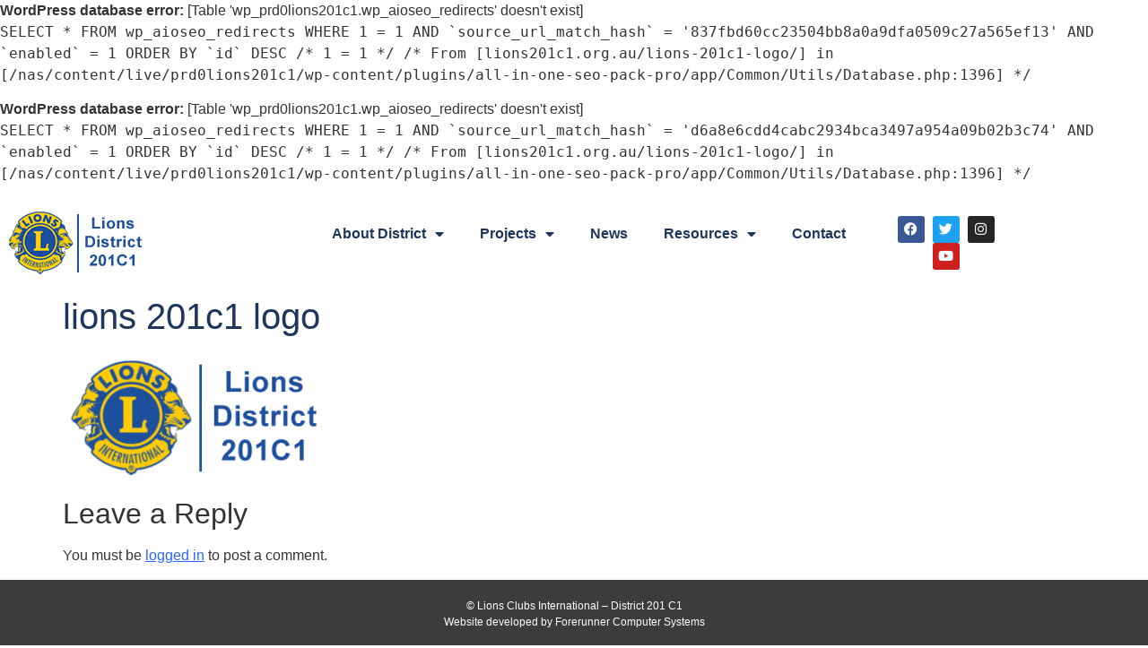

--- FILE ---
content_type: text/html; charset=UTF-8
request_url: https://lions201c1.org.au/lions-201c1-logo/
body_size: 16917
content:
<div id="error"><p class="wpdberror"><strong>WordPress database error:</strong> [Table &#039;wp_prd0lions201c1.wp_aioseo_redirects&#039; doesn&#039;t exist]<br /><code>SELECT 
	*
FROM wp_aioseo_redirects
WHERE 1 = 1 AND
	`source_url_match_hash` = &#039;837fbd60cc23504bb8a0a9dfa0509c27a565ef13&#039;
	AND `enabled` = 1
ORDER BY `id` DESC
/* 1 = 1 */ /* From [lions201c1.org.au/lions-201c1-logo/] in [/nas/content/live/prd0lions201c1/wp-content/plugins/all-in-one-seo-pack-pro/app/Common/Utils/Database.php:1396] */</code></p></div><div id="error"><p class="wpdberror"><strong>WordPress database error:</strong> [Table &#039;wp_prd0lions201c1.wp_aioseo_redirects&#039; doesn&#039;t exist]<br /><code>SELECT 
	*
FROM wp_aioseo_redirects
WHERE 1 = 1 AND
	`source_url_match_hash` = &#039;d6a8e6cdd4cabc2934bca3497a954a09b02b3c74&#039;
	AND `enabled` = 1
ORDER BY `id` DESC
/* 1 = 1 */ /* From [lions201c1.org.au/lions-201c1-logo/] in [/nas/content/live/prd0lions201c1/wp-content/plugins/all-in-one-seo-pack-pro/app/Common/Utils/Database.php:1396] */</code></p></div><!doctype html>
<html dir="ltr" lang="en-AU" prefix="og: https://ogp.me/ns#">
<head>
	<meta charset="UTF-8">
	<meta name="viewport" content="width=device-width, initial-scale=1">
	<link rel="profile" href="https://gmpg.org/xfn/11">
	<title>lions 201c1 logo - Lions District 201C1 South Australia</title>

		<!-- All in One SEO Pro 4.9.3 - aioseo.com -->
	<meta name="robots" content="max-image-preview:large" />
	<meta name="author" content="FCS-Admin"/>
	<link rel="canonical" href="https://lions201c1.org.au/lions-201c1-logo/" />
	<meta name="generator" content="All in One SEO Pro (AIOSEO) 4.9.3" />
		<meta property="og:locale" content="en_US" />
		<meta property="og:site_name" content="Lions District 201C1 South Australia - Volunteers Helping Their Communities" />
		<meta property="og:type" content="article" />
		<meta property="og:title" content="lions 201c1 logo - Lions District 201C1 South Australia" />
		<meta property="og:url" content="https://lions201c1.org.au/lions-201c1-logo/" />
		<meta property="og:image" content="https://lions201c1.org.au/wp-content/uploads/2022/05/cropped-lions-201c1-logo-small.png" />
		<meta property="og:image:secure_url" content="https://lions201c1.org.au/wp-content/uploads/2022/05/cropped-lions-201c1-logo-small.png" />
		<meta property="og:image:width" content="164" />
		<meta property="og:image:height" content="80" />
		<meta property="article:published_time" content="2019-03-03T00:30:44+00:00" />
		<meta property="article:modified_time" content="2019-03-03T00:30:44+00:00" />
		<meta property="article:publisher" content="https://www.facebook.com/District201C1LionsClubs" />
		<meta name="twitter:card" content="summary_large_image" />
		<meta name="twitter:site" content="@lions201c1" />
		<meta name="twitter:title" content="lions 201c1 logo - Lions District 201C1 South Australia" />
		<meta name="twitter:creator" content="@lions201c1" />
		<meta name="twitter:image" content="https://lions201c1.org.au/wp-content/uploads/2022/05/cropped-lions-201c1-logo-small.png" />
		<script type="application/ld+json" class="aioseo-schema">
			{"@context":"https:\/\/schema.org","@graph":[{"@type":"BreadcrumbList","@id":"https:\/\/lions201c1.org.au\/lions-201c1-logo\/#breadcrumblist","itemListElement":[{"@type":"ListItem","@id":"https:\/\/lions201c1.org.au#listItem","position":1,"name":"Home","item":"https:\/\/lions201c1.org.au","nextItem":{"@type":"ListItem","@id":"https:\/\/lions201c1.org.au\/lions-201c1-logo\/#listItem","name":"lions 201c1 logo"}},{"@type":"ListItem","@id":"https:\/\/lions201c1.org.au\/lions-201c1-logo\/#listItem","position":2,"name":"lions 201c1 logo","previousItem":{"@type":"ListItem","@id":"https:\/\/lions201c1.org.au#listItem","name":"Home"}}]},{"@type":"ItemPage","@id":"https:\/\/lions201c1.org.au\/lions-201c1-logo\/#itempage","url":"https:\/\/lions201c1.org.au\/lions-201c1-logo\/","name":"lions 201c1 logo - Lions District 201C1 South Australia","inLanguage":"en-AU","isPartOf":{"@id":"https:\/\/lions201c1.org.au\/#website"},"breadcrumb":{"@id":"https:\/\/lions201c1.org.au\/lions-201c1-logo\/#breadcrumblist"},"author":{"@id":"https:\/\/lions201c1.org.au\/author\/stglions201c1\/#author"},"creator":{"@id":"https:\/\/lions201c1.org.au\/author\/stglions201c1\/#author"},"datePublished":"2019-03-03T00:30:44+10:30","dateModified":"2019-03-03T00:30:44+10:30"},{"@type":"Organization","@id":"https:\/\/lions201c1.org.au\/#organization","name":"Lions District 201C1 South Australia","description":"Volunteers Helping Their Communities","url":"https:\/\/lions201c1.org.au\/","logo":{"@type":"ImageObject","url":"https:\/\/lions201c1.org.au\/wp-content\/uploads\/2019\/03\/lions-201c1-logo.png","@id":"https:\/\/lions201c1.org.au\/lions-201c1-logo\/#organizationLogo","width":327,"height":160,"caption":"lions 201c1 logo"},"image":{"@id":"https:\/\/lions201c1.org.au\/lions-201c1-logo\/#organizationLogo"},"sameAs":["https:\/\/www.facebook.com\/District201C1LionsClubs","https:\/\/twitter.com\/lions201c1","https:\/\/www.instagram.com\/district201c1\/","https:\/\/www.youtube.com\/channel\/UCYeGijR9lVx6ZK6qPCZhwzw"]},{"@type":"Person","@id":"https:\/\/lions201c1.org.au\/author\/stglions201c1\/#author","url":"https:\/\/lions201c1.org.au\/author\/stglions201c1\/","name":"FCS-Admin","image":{"@type":"ImageObject","@id":"https:\/\/lions201c1.org.au\/lions-201c1-logo\/#authorImage","url":"https:\/\/secure.gravatar.com\/avatar\/a1de2a1c16d0e83e86fc0ee4bdc46224e1242e55bc9f70b95b1c7541c6589c80?s=96&d=mm&r=g","width":96,"height":96,"caption":"FCS-Admin"}},{"@type":"WebPage","@id":"https:\/\/lions201c1.org.au\/lions-201c1-logo\/#webpage","url":"https:\/\/lions201c1.org.au\/lions-201c1-logo\/","name":"lions 201c1 logo - Lions District 201C1 South Australia","inLanguage":"en-AU","isPartOf":{"@id":"https:\/\/lions201c1.org.au\/#website"},"breadcrumb":{"@id":"https:\/\/lions201c1.org.au\/lions-201c1-logo\/#breadcrumblist"},"author":{"@id":"https:\/\/lions201c1.org.au\/author\/stglions201c1\/#author"},"creator":{"@id":"https:\/\/lions201c1.org.au\/author\/stglions201c1\/#author"},"datePublished":"2019-03-03T00:30:44+10:30","dateModified":"2019-03-03T00:30:44+10:30"},{"@type":"WebSite","@id":"https:\/\/lions201c1.org.au\/#website","url":"https:\/\/lions201c1.org.au\/","name":"Lions District 201C1 South Australia","description":"Volunteers Helping Their Communities","inLanguage":"en-AU","publisher":{"@id":"https:\/\/lions201c1.org.au\/#organization"}}]}
		</script>
		<!-- All in One SEO Pro -->

<link rel="alternate" type="application/rss+xml" title="Lions District 201C1 South Australia &raquo; Feed" href="https://lions201c1.org.au/feed/" />
<link rel="alternate" type="application/rss+xml" title="Lions District 201C1 South Australia &raquo; Comments Feed" href="https://lions201c1.org.au/comments/feed/" />
<link rel="alternate" type="application/rss+xml" title="Lions District 201C1 South Australia &raquo; lions 201c1 logo Comments Feed" href="https://lions201c1.org.au/feed/?attachment_id=1861" />
<link rel="alternate" title="oEmbed (JSON)" type="application/json+oembed" href="https://lions201c1.org.au/wp-json/oembed/1.0/embed?url=https%3A%2F%2Flions201c1.org.au%2Flions-201c1-logo%2F" />
<link rel="alternate" title="oEmbed (XML)" type="text/xml+oembed" href="https://lions201c1.org.au/wp-json/oembed/1.0/embed?url=https%3A%2F%2Flions201c1.org.au%2Flions-201c1-logo%2F&#038;format=xml" />
		<style>
			.lazyload,
			.lazyloading {
				max-width: 100%;
			}
		</style>
				<!-- This site uses the Google Analytics by MonsterInsights plugin v9.11.1 - Using Analytics tracking - https://www.monsterinsights.com/ -->
							<script src="//www.googletagmanager.com/gtag/js?id=G-RNTJR9BFWP"  data-cfasync="false" data-wpfc-render="false" async></script>
			<script data-cfasync="false" data-wpfc-render="false">
				var mi_version = '9.11.1';
				var mi_track_user = true;
				var mi_no_track_reason = '';
								var MonsterInsightsDefaultLocations = {"page_location":"https:\/\/lions201c1.org.au\/lions-201c1-logo\/"};
								MonsterInsightsDefaultLocations.page_location = window.location.href;
								if ( typeof MonsterInsightsPrivacyGuardFilter === 'function' ) {
					var MonsterInsightsLocations = (typeof MonsterInsightsExcludeQuery === 'object') ? MonsterInsightsPrivacyGuardFilter( MonsterInsightsExcludeQuery ) : MonsterInsightsPrivacyGuardFilter( MonsterInsightsDefaultLocations );
				} else {
					var MonsterInsightsLocations = (typeof MonsterInsightsExcludeQuery === 'object') ? MonsterInsightsExcludeQuery : MonsterInsightsDefaultLocations;
				}

								var disableStrs = [
										'ga-disable-G-RNTJR9BFWP',
									];

				/* Function to detect opted out users */
				function __gtagTrackerIsOptedOut() {
					for (var index = 0; index < disableStrs.length; index++) {
						if (document.cookie.indexOf(disableStrs[index] + '=true') > -1) {
							return true;
						}
					}

					return false;
				}

				/* Disable tracking if the opt-out cookie exists. */
				if (__gtagTrackerIsOptedOut()) {
					for (var index = 0; index < disableStrs.length; index++) {
						window[disableStrs[index]] = true;
					}
				}

				/* Opt-out function */
				function __gtagTrackerOptout() {
					for (var index = 0; index < disableStrs.length; index++) {
						document.cookie = disableStrs[index] + '=true; expires=Thu, 31 Dec 2099 23:59:59 UTC; path=/';
						window[disableStrs[index]] = true;
					}
				}

				if ('undefined' === typeof gaOptout) {
					function gaOptout() {
						__gtagTrackerOptout();
					}
				}
								window.dataLayer = window.dataLayer || [];

				window.MonsterInsightsDualTracker = {
					helpers: {},
					trackers: {},
				};
				if (mi_track_user) {
					function __gtagDataLayer() {
						dataLayer.push(arguments);
					}

					function __gtagTracker(type, name, parameters) {
						if (!parameters) {
							parameters = {};
						}

						if (parameters.send_to) {
							__gtagDataLayer.apply(null, arguments);
							return;
						}

						if (type === 'event') {
														parameters.send_to = monsterinsights_frontend.v4_id;
							var hookName = name;
							if (typeof parameters['event_category'] !== 'undefined') {
								hookName = parameters['event_category'] + ':' + name;
							}

							if (typeof MonsterInsightsDualTracker.trackers[hookName] !== 'undefined') {
								MonsterInsightsDualTracker.trackers[hookName](parameters);
							} else {
								__gtagDataLayer('event', name, parameters);
							}
							
						} else {
							__gtagDataLayer.apply(null, arguments);
						}
					}

					__gtagTracker('js', new Date());
					__gtagTracker('set', {
						'developer_id.dZGIzZG': true,
											});
					if ( MonsterInsightsLocations.page_location ) {
						__gtagTracker('set', MonsterInsightsLocations);
					}
										__gtagTracker('config', 'G-RNTJR9BFWP', {"forceSSL":"true","link_attribution":"true"} );
										window.gtag = __gtagTracker;										(function () {
						/* https://developers.google.com/analytics/devguides/collection/analyticsjs/ */
						/* ga and __gaTracker compatibility shim. */
						var noopfn = function () {
							return null;
						};
						var newtracker = function () {
							return new Tracker();
						};
						var Tracker = function () {
							return null;
						};
						var p = Tracker.prototype;
						p.get = noopfn;
						p.set = noopfn;
						p.send = function () {
							var args = Array.prototype.slice.call(arguments);
							args.unshift('send');
							__gaTracker.apply(null, args);
						};
						var __gaTracker = function () {
							var len = arguments.length;
							if (len === 0) {
								return;
							}
							var f = arguments[len - 1];
							if (typeof f !== 'object' || f === null || typeof f.hitCallback !== 'function') {
								if ('send' === arguments[0]) {
									var hitConverted, hitObject = false, action;
									if ('event' === arguments[1]) {
										if ('undefined' !== typeof arguments[3]) {
											hitObject = {
												'eventAction': arguments[3],
												'eventCategory': arguments[2],
												'eventLabel': arguments[4],
												'value': arguments[5] ? arguments[5] : 1,
											}
										}
									}
									if ('pageview' === arguments[1]) {
										if ('undefined' !== typeof arguments[2]) {
											hitObject = {
												'eventAction': 'page_view',
												'page_path': arguments[2],
											}
										}
									}
									if (typeof arguments[2] === 'object') {
										hitObject = arguments[2];
									}
									if (typeof arguments[5] === 'object') {
										Object.assign(hitObject, arguments[5]);
									}
									if ('undefined' !== typeof arguments[1].hitType) {
										hitObject = arguments[1];
										if ('pageview' === hitObject.hitType) {
											hitObject.eventAction = 'page_view';
										}
									}
									if (hitObject) {
										action = 'timing' === arguments[1].hitType ? 'timing_complete' : hitObject.eventAction;
										hitConverted = mapArgs(hitObject);
										__gtagTracker('event', action, hitConverted);
									}
								}
								return;
							}

							function mapArgs(args) {
								var arg, hit = {};
								var gaMap = {
									'eventCategory': 'event_category',
									'eventAction': 'event_action',
									'eventLabel': 'event_label',
									'eventValue': 'event_value',
									'nonInteraction': 'non_interaction',
									'timingCategory': 'event_category',
									'timingVar': 'name',
									'timingValue': 'value',
									'timingLabel': 'event_label',
									'page': 'page_path',
									'location': 'page_location',
									'title': 'page_title',
									'referrer' : 'page_referrer',
								};
								for (arg in args) {
																		if (!(!args.hasOwnProperty(arg) || !gaMap.hasOwnProperty(arg))) {
										hit[gaMap[arg]] = args[arg];
									} else {
										hit[arg] = args[arg];
									}
								}
								return hit;
							}

							try {
								f.hitCallback();
							} catch (ex) {
							}
						};
						__gaTracker.create = newtracker;
						__gaTracker.getByName = newtracker;
						__gaTracker.getAll = function () {
							return [];
						};
						__gaTracker.remove = noopfn;
						__gaTracker.loaded = true;
						window['__gaTracker'] = __gaTracker;
					})();
									} else {
										console.log("");
					(function () {
						function __gtagTracker() {
							return null;
						}

						window['__gtagTracker'] = __gtagTracker;
						window['gtag'] = __gtagTracker;
					})();
									}
			</script>
							<!-- / Google Analytics by MonsterInsights -->
		<style id='wp-img-auto-sizes-contain-inline-css'>
img:is([sizes=auto i],[sizes^="auto," i]){contain-intrinsic-size:3000px 1500px}
/*# sourceURL=wp-img-auto-sizes-contain-inline-css */
</style>
<style id='wp-emoji-styles-inline-css'>

	img.wp-smiley, img.emoji {
		display: inline !important;
		border: none !important;
		box-shadow: none !important;
		height: 1em !important;
		width: 1em !important;
		margin: 0 0.07em !important;
		vertical-align: -0.1em !important;
		background: none !important;
		padding: 0 !important;
	}
/*# sourceURL=wp-emoji-styles-inline-css */
</style>
<link rel='stylesheet' id='wp-block-library-css' href='https://lions201c1.org.au/wp-includes/css/dist/block-library/style.min.css?ver=6.9' media='all' />
<link rel='stylesheet' id='aioseo/css/src/vue/standalone/blocks/table-of-contents/global.scss-css' href='https://lions201c1.org.au/wp-content/plugins/all-in-one-seo-pack-pro/dist/Pro/assets/css/table-of-contents/global.e90f6d47.css?ver=4.9.3' media='all' />
<link rel='stylesheet' id='aioseo/css/src/vue/standalone/blocks/pro/recipe/global.scss-css' href='https://lions201c1.org.au/wp-content/plugins/all-in-one-seo-pack-pro/dist/Pro/assets/css/recipe/global.67a3275f.css?ver=4.9.3' media='all' />
<link rel='stylesheet' id='aioseo/css/src/vue/standalone/blocks/pro/product/global.scss-css' href='https://lions201c1.org.au/wp-content/plugins/all-in-one-seo-pack-pro/dist/Pro/assets/css/product/global.61066cfb.css?ver=4.9.3' media='all' />
<link rel='stylesheet' id='jet-engine-frontend-css' href='https://lions201c1.org.au/wp-content/plugins/jet-engine/assets/css/frontend.css?ver=3.7.7' media='all' />
<style id='filebird-block-filebird-gallery-style-inline-css'>
ul.filebird-block-filebird-gallery{margin:auto!important;padding:0!important;width:100%}ul.filebird-block-filebird-gallery.layout-grid{display:grid;grid-gap:20px;align-items:stretch;grid-template-columns:repeat(var(--columns),1fr);justify-items:stretch}ul.filebird-block-filebird-gallery.layout-grid li img{border:1px solid #ccc;box-shadow:2px 2px 6px 0 rgba(0,0,0,.3);height:100%;max-width:100%;-o-object-fit:cover;object-fit:cover;width:100%}ul.filebird-block-filebird-gallery.layout-masonry{-moz-column-count:var(--columns);-moz-column-gap:var(--space);column-gap:var(--space);-moz-column-width:var(--min-width);columns:var(--min-width) var(--columns);display:block;overflow:auto}ul.filebird-block-filebird-gallery.layout-masonry li{margin-bottom:var(--space)}ul.filebird-block-filebird-gallery li{list-style:none}ul.filebird-block-filebird-gallery li figure{height:100%;margin:0;padding:0;position:relative;width:100%}ul.filebird-block-filebird-gallery li figure figcaption{background:linear-gradient(0deg,rgba(0,0,0,.7),rgba(0,0,0,.3) 70%,transparent);bottom:0;box-sizing:border-box;color:#fff;font-size:.8em;margin:0;max-height:100%;overflow:auto;padding:3em .77em .7em;position:absolute;text-align:center;width:100%;z-index:2}ul.filebird-block-filebird-gallery li figure figcaption a{color:inherit}

/*# sourceURL=https://lions201c1.org.au/wp-content/plugins/filebird/blocks/filebird-gallery/build/style-index.css */
</style>
<style id='global-styles-inline-css'>
:root{--wp--preset--aspect-ratio--square: 1;--wp--preset--aspect-ratio--4-3: 4/3;--wp--preset--aspect-ratio--3-4: 3/4;--wp--preset--aspect-ratio--3-2: 3/2;--wp--preset--aspect-ratio--2-3: 2/3;--wp--preset--aspect-ratio--16-9: 16/9;--wp--preset--aspect-ratio--9-16: 9/16;--wp--preset--color--black: #000000;--wp--preset--color--cyan-bluish-gray: #abb8c3;--wp--preset--color--white: #ffffff;--wp--preset--color--pale-pink: #f78da7;--wp--preset--color--vivid-red: #cf2e2e;--wp--preset--color--luminous-vivid-orange: #ff6900;--wp--preset--color--luminous-vivid-amber: #fcb900;--wp--preset--color--light-green-cyan: #7bdcb5;--wp--preset--color--vivid-green-cyan: #00d084;--wp--preset--color--pale-cyan-blue: #8ed1fc;--wp--preset--color--vivid-cyan-blue: #0693e3;--wp--preset--color--vivid-purple: #9b51e0;--wp--preset--gradient--vivid-cyan-blue-to-vivid-purple: linear-gradient(135deg,rgb(6,147,227) 0%,rgb(155,81,224) 100%);--wp--preset--gradient--light-green-cyan-to-vivid-green-cyan: linear-gradient(135deg,rgb(122,220,180) 0%,rgb(0,208,130) 100%);--wp--preset--gradient--luminous-vivid-amber-to-luminous-vivid-orange: linear-gradient(135deg,rgb(252,185,0) 0%,rgb(255,105,0) 100%);--wp--preset--gradient--luminous-vivid-orange-to-vivid-red: linear-gradient(135deg,rgb(255,105,0) 0%,rgb(207,46,46) 100%);--wp--preset--gradient--very-light-gray-to-cyan-bluish-gray: linear-gradient(135deg,rgb(238,238,238) 0%,rgb(169,184,195) 100%);--wp--preset--gradient--cool-to-warm-spectrum: linear-gradient(135deg,rgb(74,234,220) 0%,rgb(151,120,209) 20%,rgb(207,42,186) 40%,rgb(238,44,130) 60%,rgb(251,105,98) 80%,rgb(254,248,76) 100%);--wp--preset--gradient--blush-light-purple: linear-gradient(135deg,rgb(255,206,236) 0%,rgb(152,150,240) 100%);--wp--preset--gradient--blush-bordeaux: linear-gradient(135deg,rgb(254,205,165) 0%,rgb(254,45,45) 50%,rgb(107,0,62) 100%);--wp--preset--gradient--luminous-dusk: linear-gradient(135deg,rgb(255,203,112) 0%,rgb(199,81,192) 50%,rgb(65,88,208) 100%);--wp--preset--gradient--pale-ocean: linear-gradient(135deg,rgb(255,245,203) 0%,rgb(182,227,212) 50%,rgb(51,167,181) 100%);--wp--preset--gradient--electric-grass: linear-gradient(135deg,rgb(202,248,128) 0%,rgb(113,206,126) 100%);--wp--preset--gradient--midnight: linear-gradient(135deg,rgb(2,3,129) 0%,rgb(40,116,252) 100%);--wp--preset--font-size--small: 13px;--wp--preset--font-size--medium: 20px;--wp--preset--font-size--large: 36px;--wp--preset--font-size--x-large: 42px;--wp--preset--spacing--20: 0.44rem;--wp--preset--spacing--30: 0.67rem;--wp--preset--spacing--40: 1rem;--wp--preset--spacing--50: 1.5rem;--wp--preset--spacing--60: 2.25rem;--wp--preset--spacing--70: 3.38rem;--wp--preset--spacing--80: 5.06rem;--wp--preset--shadow--natural: 6px 6px 9px rgba(0, 0, 0, 0.2);--wp--preset--shadow--deep: 12px 12px 50px rgba(0, 0, 0, 0.4);--wp--preset--shadow--sharp: 6px 6px 0px rgba(0, 0, 0, 0.2);--wp--preset--shadow--outlined: 6px 6px 0px -3px rgb(255, 255, 255), 6px 6px rgb(0, 0, 0);--wp--preset--shadow--crisp: 6px 6px 0px rgb(0, 0, 0);}:root { --wp--style--global--content-size: 800px;--wp--style--global--wide-size: 1200px; }:where(body) { margin: 0; }.wp-site-blocks > .alignleft { float: left; margin-right: 2em; }.wp-site-blocks > .alignright { float: right; margin-left: 2em; }.wp-site-blocks > .aligncenter { justify-content: center; margin-left: auto; margin-right: auto; }:where(.wp-site-blocks) > * { margin-block-start: 24px; margin-block-end: 0; }:where(.wp-site-blocks) > :first-child { margin-block-start: 0; }:where(.wp-site-blocks) > :last-child { margin-block-end: 0; }:root { --wp--style--block-gap: 24px; }:root :where(.is-layout-flow) > :first-child{margin-block-start: 0;}:root :where(.is-layout-flow) > :last-child{margin-block-end: 0;}:root :where(.is-layout-flow) > *{margin-block-start: 24px;margin-block-end: 0;}:root :where(.is-layout-constrained) > :first-child{margin-block-start: 0;}:root :where(.is-layout-constrained) > :last-child{margin-block-end: 0;}:root :where(.is-layout-constrained) > *{margin-block-start: 24px;margin-block-end: 0;}:root :where(.is-layout-flex){gap: 24px;}:root :where(.is-layout-grid){gap: 24px;}.is-layout-flow > .alignleft{float: left;margin-inline-start: 0;margin-inline-end: 2em;}.is-layout-flow > .alignright{float: right;margin-inline-start: 2em;margin-inline-end: 0;}.is-layout-flow > .aligncenter{margin-left: auto !important;margin-right: auto !important;}.is-layout-constrained > .alignleft{float: left;margin-inline-start: 0;margin-inline-end: 2em;}.is-layout-constrained > .alignright{float: right;margin-inline-start: 2em;margin-inline-end: 0;}.is-layout-constrained > .aligncenter{margin-left: auto !important;margin-right: auto !important;}.is-layout-constrained > :where(:not(.alignleft):not(.alignright):not(.alignfull)){max-width: var(--wp--style--global--content-size);margin-left: auto !important;margin-right: auto !important;}.is-layout-constrained > .alignwide{max-width: var(--wp--style--global--wide-size);}body .is-layout-flex{display: flex;}.is-layout-flex{flex-wrap: wrap;align-items: center;}.is-layout-flex > :is(*, div){margin: 0;}body .is-layout-grid{display: grid;}.is-layout-grid > :is(*, div){margin: 0;}body{padding-top: 0px;padding-right: 0px;padding-bottom: 0px;padding-left: 0px;}a:where(:not(.wp-element-button)){text-decoration: underline;}:root :where(.wp-element-button, .wp-block-button__link){background-color: #32373c;border-width: 0;color: #fff;font-family: inherit;font-size: inherit;font-style: inherit;font-weight: inherit;letter-spacing: inherit;line-height: inherit;padding-top: calc(0.667em + 2px);padding-right: calc(1.333em + 2px);padding-bottom: calc(0.667em + 2px);padding-left: calc(1.333em + 2px);text-decoration: none;text-transform: inherit;}.has-black-color{color: var(--wp--preset--color--black) !important;}.has-cyan-bluish-gray-color{color: var(--wp--preset--color--cyan-bluish-gray) !important;}.has-white-color{color: var(--wp--preset--color--white) !important;}.has-pale-pink-color{color: var(--wp--preset--color--pale-pink) !important;}.has-vivid-red-color{color: var(--wp--preset--color--vivid-red) !important;}.has-luminous-vivid-orange-color{color: var(--wp--preset--color--luminous-vivid-orange) !important;}.has-luminous-vivid-amber-color{color: var(--wp--preset--color--luminous-vivid-amber) !important;}.has-light-green-cyan-color{color: var(--wp--preset--color--light-green-cyan) !important;}.has-vivid-green-cyan-color{color: var(--wp--preset--color--vivid-green-cyan) !important;}.has-pale-cyan-blue-color{color: var(--wp--preset--color--pale-cyan-blue) !important;}.has-vivid-cyan-blue-color{color: var(--wp--preset--color--vivid-cyan-blue) !important;}.has-vivid-purple-color{color: var(--wp--preset--color--vivid-purple) !important;}.has-black-background-color{background-color: var(--wp--preset--color--black) !important;}.has-cyan-bluish-gray-background-color{background-color: var(--wp--preset--color--cyan-bluish-gray) !important;}.has-white-background-color{background-color: var(--wp--preset--color--white) !important;}.has-pale-pink-background-color{background-color: var(--wp--preset--color--pale-pink) !important;}.has-vivid-red-background-color{background-color: var(--wp--preset--color--vivid-red) !important;}.has-luminous-vivid-orange-background-color{background-color: var(--wp--preset--color--luminous-vivid-orange) !important;}.has-luminous-vivid-amber-background-color{background-color: var(--wp--preset--color--luminous-vivid-amber) !important;}.has-light-green-cyan-background-color{background-color: var(--wp--preset--color--light-green-cyan) !important;}.has-vivid-green-cyan-background-color{background-color: var(--wp--preset--color--vivid-green-cyan) !important;}.has-pale-cyan-blue-background-color{background-color: var(--wp--preset--color--pale-cyan-blue) !important;}.has-vivid-cyan-blue-background-color{background-color: var(--wp--preset--color--vivid-cyan-blue) !important;}.has-vivid-purple-background-color{background-color: var(--wp--preset--color--vivid-purple) !important;}.has-black-border-color{border-color: var(--wp--preset--color--black) !important;}.has-cyan-bluish-gray-border-color{border-color: var(--wp--preset--color--cyan-bluish-gray) !important;}.has-white-border-color{border-color: var(--wp--preset--color--white) !important;}.has-pale-pink-border-color{border-color: var(--wp--preset--color--pale-pink) !important;}.has-vivid-red-border-color{border-color: var(--wp--preset--color--vivid-red) !important;}.has-luminous-vivid-orange-border-color{border-color: var(--wp--preset--color--luminous-vivid-orange) !important;}.has-luminous-vivid-amber-border-color{border-color: var(--wp--preset--color--luminous-vivid-amber) !important;}.has-light-green-cyan-border-color{border-color: var(--wp--preset--color--light-green-cyan) !important;}.has-vivid-green-cyan-border-color{border-color: var(--wp--preset--color--vivid-green-cyan) !important;}.has-pale-cyan-blue-border-color{border-color: var(--wp--preset--color--pale-cyan-blue) !important;}.has-vivid-cyan-blue-border-color{border-color: var(--wp--preset--color--vivid-cyan-blue) !important;}.has-vivid-purple-border-color{border-color: var(--wp--preset--color--vivid-purple) !important;}.has-vivid-cyan-blue-to-vivid-purple-gradient-background{background: var(--wp--preset--gradient--vivid-cyan-blue-to-vivid-purple) !important;}.has-light-green-cyan-to-vivid-green-cyan-gradient-background{background: var(--wp--preset--gradient--light-green-cyan-to-vivid-green-cyan) !important;}.has-luminous-vivid-amber-to-luminous-vivid-orange-gradient-background{background: var(--wp--preset--gradient--luminous-vivid-amber-to-luminous-vivid-orange) !important;}.has-luminous-vivid-orange-to-vivid-red-gradient-background{background: var(--wp--preset--gradient--luminous-vivid-orange-to-vivid-red) !important;}.has-very-light-gray-to-cyan-bluish-gray-gradient-background{background: var(--wp--preset--gradient--very-light-gray-to-cyan-bluish-gray) !important;}.has-cool-to-warm-spectrum-gradient-background{background: var(--wp--preset--gradient--cool-to-warm-spectrum) !important;}.has-blush-light-purple-gradient-background{background: var(--wp--preset--gradient--blush-light-purple) !important;}.has-blush-bordeaux-gradient-background{background: var(--wp--preset--gradient--blush-bordeaux) !important;}.has-luminous-dusk-gradient-background{background: var(--wp--preset--gradient--luminous-dusk) !important;}.has-pale-ocean-gradient-background{background: var(--wp--preset--gradient--pale-ocean) !important;}.has-electric-grass-gradient-background{background: var(--wp--preset--gradient--electric-grass) !important;}.has-midnight-gradient-background{background: var(--wp--preset--gradient--midnight) !important;}.has-small-font-size{font-size: var(--wp--preset--font-size--small) !important;}.has-medium-font-size{font-size: var(--wp--preset--font-size--medium) !important;}.has-large-font-size{font-size: var(--wp--preset--font-size--large) !important;}.has-x-large-font-size{font-size: var(--wp--preset--font-size--x-large) !important;}
:root :where(.wp-block-pullquote){font-size: 1.5em;line-height: 1.6;}
/*# sourceURL=global-styles-inline-css */
</style>
<link rel='stylesheet' id='wpsl-styles-css' href='https://lions201c1.org.au/wp-content/plugins/wp-store-locator/css/styles.min.css?ver=2.2.261' media='all' />
<link rel='stylesheet' id='hello-elementor-css' href='https://lions201c1.org.au/wp-content/themes/hello-elementor/assets/css/reset.css?ver=3.4.6' media='all' />
<link rel='stylesheet' id='hello-elementor-theme-style-css' href='https://lions201c1.org.au/wp-content/themes/hello-elementor/assets/css/theme.css?ver=3.4.6' media='all' />
<link rel='stylesheet' id='hello-elementor-header-footer-css' href='https://lions201c1.org.au/wp-content/themes/hello-elementor/assets/css/header-footer.css?ver=3.4.6' media='all' />
<link rel='stylesheet' id='elementor-frontend-css' href='https://lions201c1.org.au/wp-content/plugins/elementor/assets/css/frontend.min.css?ver=3.34.2' media='all' />
<link rel='stylesheet' id='elementor-post-6-css' href='https://lions201c1.org.au/wp-content/uploads/elementor/css/post-6.css?ver=1769054346' media='all' />
<link rel='stylesheet' id='widget-image-css' href='https://lions201c1.org.au/wp-content/plugins/elementor/assets/css/widget-image.min.css?ver=3.34.2' media='all' />
<link rel='stylesheet' id='widget-nav-menu-css' href='https://lions201c1.org.au/wp-content/plugins/elementor-pro/assets/css/widget-nav-menu.min.css?ver=3.34.1' media='all' />
<link rel='stylesheet' id='widget-social-icons-css' href='https://lions201c1.org.au/wp-content/plugins/elementor/assets/css/widget-social-icons.min.css?ver=3.34.2' media='all' />
<link rel='stylesheet' id='e-apple-webkit-css' href='https://lions201c1.org.au/wp-content/plugins/elementor/assets/css/conditionals/apple-webkit.min.css?ver=3.34.2' media='all' />
<link rel='stylesheet' id='elementor-icons-css' href='https://lions201c1.org.au/wp-content/plugins/elementor/assets/lib/eicons/css/elementor-icons.min.css?ver=5.46.0' media='all' />
<link rel='stylesheet' id='elementor-post-8-css' href='https://lions201c1.org.au/wp-content/uploads/elementor/css/post-8.css?ver=1769054347' media='all' />
<link rel='stylesheet' id='elementor-post-80-css' href='https://lions201c1.org.au/wp-content/uploads/elementor/css/post-80.css?ver=1769054347' media='all' />
<link rel='stylesheet' id='hello-elementor-child-style-css' href='https://lions201c1.org.au/wp-content/themes/hello-elementor-child/style.css?ver=1.0.1' media='all' />
<link rel='stylesheet' id='eael-general-css' href='https://lions201c1.org.au/wp-content/plugins/essential-addons-for-elementor-lite/assets/front-end/css/view/general.min.css?ver=6.5.8' media='all' />
<link rel='stylesheet' id='elementor-icons-shared-0-css' href='https://lions201c1.org.au/wp-content/plugins/elementor/assets/lib/font-awesome/css/fontawesome.min.css?ver=5.15.3' media='all' />
<link rel='stylesheet' id='elementor-icons-fa-solid-css' href='https://lions201c1.org.au/wp-content/plugins/elementor/assets/lib/font-awesome/css/solid.min.css?ver=5.15.3' media='all' />
<link rel='stylesheet' id='elementor-icons-fa-brands-css' href='https://lions201c1.org.au/wp-content/plugins/elementor/assets/lib/font-awesome/css/brands.min.css?ver=5.15.3' media='all' />
<script src="https://lions201c1.org.au/wp-content/plugins/google-analytics-for-wordpress/assets/js/frontend-gtag.min.js?ver=9.11.1" id="monsterinsights-frontend-script-js" async data-wp-strategy="async"></script>
<script data-cfasync="false" data-wpfc-render="false" id='monsterinsights-frontend-script-js-extra'>var monsterinsights_frontend = {"js_events_tracking":"true","download_extensions":"doc,pdf,ppt,zip,xls,docx,pptx,xlsx","inbound_paths":"[{\"path\":\"\\\/go\\\/\",\"label\":\"affiliate\"},{\"path\":\"\\\/recommend\\\/\",\"label\":\"affiliate\"}]","home_url":"https:\/\/lions201c1.org.au","hash_tracking":"false","v4_id":"G-RNTJR9BFWP"};</script>
<script src="https://lions201c1.org.au/wp-includes/js/jquery/jquery.min.js?ver=3.7.1" id="jquery-core-js"></script>
<script src="https://lions201c1.org.au/wp-includes/js/jquery/jquery-migrate.min.js?ver=3.4.1" id="jquery-migrate-js"></script>
<script src="https://lions201c1.org.au/wp-content/plugins/elementor-pro/assets/js/page-transitions.min.js?ver=3.34.1" id="page-transitions-js"></script>
<link rel="https://api.w.org/" href="https://lions201c1.org.au/wp-json/" /><link rel="alternate" title="JSON" type="application/json" href="https://lions201c1.org.au/wp-json/wp/v2/media/1861" /><link rel="EditURI" type="application/rsd+xml" title="RSD" href="https://lions201c1.org.au/xmlrpc.php?rsd" />
<link rel='shortlink' href='https://lions201c1.org.au/?p=1861' />
		<script>
			document.documentElement.className = document.documentElement.className.replace('no-js', 'js');
		</script>
				<style>
			.no-js img.lazyload {
				display: none;
			}

			figure.wp-block-image img.lazyloading {
				min-width: 150px;
			}

			.lazyload,
			.lazyloading {
				--smush-placeholder-width: 100px;
				--smush-placeholder-aspect-ratio: 1/1;
				width: var(--smush-image-width, var(--smush-placeholder-width)) !important;
				aspect-ratio: var(--smush-image-aspect-ratio, var(--smush-placeholder-aspect-ratio)) !important;
			}

						.lazyload, .lazyloading {
				opacity: 0;
			}

			.lazyloaded {
				opacity: 1;
				transition: opacity 400ms;
				transition-delay: 0ms;
			}

					</style>
		<meta name="generator" content="Elementor 3.34.2; features: additional_custom_breakpoints; settings: css_print_method-external, google_font-enabled, font_display-auto">
			<style>
				.e-con.e-parent:nth-of-type(n+4):not(.e-lazyloaded):not(.e-no-lazyload),
				.e-con.e-parent:nth-of-type(n+4):not(.e-lazyloaded):not(.e-no-lazyload) * {
					background-image: none !important;
				}
				@media screen and (max-height: 1024px) {
					.e-con.e-parent:nth-of-type(n+3):not(.e-lazyloaded):not(.e-no-lazyload),
					.e-con.e-parent:nth-of-type(n+3):not(.e-lazyloaded):not(.e-no-lazyload) * {
						background-image: none !important;
					}
				}
				@media screen and (max-height: 640px) {
					.e-con.e-parent:nth-of-type(n+2):not(.e-lazyloaded):not(.e-no-lazyload),
					.e-con.e-parent:nth-of-type(n+2):not(.e-lazyloaded):not(.e-no-lazyload) * {
						background-image: none !important;
					}
				}
			</style>
			<meta name="generator" content="Powered by Slider Revolution 6.7.25 - responsive, Mobile-Friendly Slider Plugin for WordPress with comfortable drag and drop interface." />
<link rel="icon" href="https://lions201c1.org.au/wp-content/uploads/2022/05/cropped-Lions_Clubs_International_logo.svg_-32x32.png" sizes="32x32" />
<link rel="icon" href="https://lions201c1.org.au/wp-content/uploads/2022/05/cropped-Lions_Clubs_International_logo.svg_-192x192.png" sizes="192x192" />
<link rel="apple-touch-icon" href="https://lions201c1.org.au/wp-content/uploads/2022/05/cropped-Lions_Clubs_International_logo.svg_-180x180.png" />
<meta name="msapplication-TileImage" content="https://lions201c1.org.au/wp-content/uploads/2022/05/cropped-Lions_Clubs_International_logo.svg_-270x270.png" />
<script>function setREVStartSize(e){
			//window.requestAnimationFrame(function() {
				window.RSIW = window.RSIW===undefined ? window.innerWidth : window.RSIW;
				window.RSIH = window.RSIH===undefined ? window.innerHeight : window.RSIH;
				try {
					var pw = document.getElementById(e.c).parentNode.offsetWidth,
						newh;
					pw = pw===0 || isNaN(pw) || (e.l=="fullwidth" || e.layout=="fullwidth") ? window.RSIW : pw;
					e.tabw = e.tabw===undefined ? 0 : parseInt(e.tabw);
					e.thumbw = e.thumbw===undefined ? 0 : parseInt(e.thumbw);
					e.tabh = e.tabh===undefined ? 0 : parseInt(e.tabh);
					e.thumbh = e.thumbh===undefined ? 0 : parseInt(e.thumbh);
					e.tabhide = e.tabhide===undefined ? 0 : parseInt(e.tabhide);
					e.thumbhide = e.thumbhide===undefined ? 0 : parseInt(e.thumbhide);
					e.mh = e.mh===undefined || e.mh=="" || e.mh==="auto" ? 0 : parseInt(e.mh,0);
					if(e.layout==="fullscreen" || e.l==="fullscreen")
						newh = Math.max(e.mh,window.RSIH);
					else{
						e.gw = Array.isArray(e.gw) ? e.gw : [e.gw];
						for (var i in e.rl) if (e.gw[i]===undefined || e.gw[i]===0) e.gw[i] = e.gw[i-1];
						e.gh = e.el===undefined || e.el==="" || (Array.isArray(e.el) && e.el.length==0)? e.gh : e.el;
						e.gh = Array.isArray(e.gh) ? e.gh : [e.gh];
						for (var i in e.rl) if (e.gh[i]===undefined || e.gh[i]===0) e.gh[i] = e.gh[i-1];
											
						var nl = new Array(e.rl.length),
							ix = 0,
							sl;
						e.tabw = e.tabhide>=pw ? 0 : e.tabw;
						e.thumbw = e.thumbhide>=pw ? 0 : e.thumbw;
						e.tabh = e.tabhide>=pw ? 0 : e.tabh;
						e.thumbh = e.thumbhide>=pw ? 0 : e.thumbh;
						for (var i in e.rl) nl[i] = e.rl[i]<window.RSIW ? 0 : e.rl[i];
						sl = nl[0];
						for (var i in nl) if (sl>nl[i] && nl[i]>0) { sl = nl[i]; ix=i;}
						var m = pw>(e.gw[ix]+e.tabw+e.thumbw) ? 1 : (pw-(e.tabw+e.thumbw)) / (e.gw[ix]);
						newh =  (e.gh[ix] * m) + (e.tabh + e.thumbh);
					}
					var el = document.getElementById(e.c);
					if (el!==null && el) el.style.height = newh+"px";
					el = document.getElementById(e.c+"_wrapper");
					if (el!==null && el) {
						el.style.height = newh+"px";
						el.style.display = "block";
					}
				} catch(e){
					console.log("Failure at Presize of Slider:" + e)
				}
			//});
		  };</script>
</head>
<body class="attachment wp-singular attachment-template-default single single-attachment postid-1861 attachmentid-1861 attachment-png wp-custom-logo wp-embed-responsive wp-theme-hello-elementor wp-child-theme-hello-elementor-child hello-elementor-default elementor-default elementor-kit-6">

		<e-page-transition class="e-page-transition--entering" exclude="^https\:\/\/lions201c1\.org\.au\/wp\-admin\/">
					</e-page-transition>
		
<a class="skip-link screen-reader-text" href="#content">Skip to content</a>

		<header data-elementor-type="header" data-elementor-id="8" class="elementor elementor-8 elementor-location-header" data-elementor-post-type="elementor_library">
					<section data-particle_enable="false" data-particle-mobile-disabled="false" class="elementor-section elementor-top-section elementor-element elementor-element-c454aa8 elementor-section-boxed elementor-section-height-default elementor-section-height-default" data-id="c454aa8" data-element_type="section" data-settings="{&quot;jet_parallax_layout_list&quot;:[]}">
						<div class="elementor-container elementor-column-gap-default">
					<div class="elementor-column elementor-col-33 elementor-top-column elementor-element elementor-element-f28fbd5" data-id="f28fbd5" data-element_type="column">
			<div class="elementor-widget-wrap elementor-element-populated">
						<div class="elementor-element elementor-element-d59823f elementor-widget elementor-widget-theme-site-logo elementor-widget-image" data-id="d59823f" data-element_type="widget" data-widget_type="theme-site-logo.default">
				<div class="elementor-widget-container">
											<a href="https://lions201c1.org.au">
			<img width="150" height="80" data-src="https://lions201c1.org.au/wp-content/uploads/2019/03/lions-201c1-logo-small-150x80.png" class="attachment-thumbnail size-thumbnail wp-image-1862 lazyload" alt="lions 201c1 logo" src="[data-uri]" style="--smush-placeholder-width: 150px; --smush-placeholder-aspect-ratio: 150/80;" />				</a>
											</div>
				</div>
					</div>
		</div>
				<div class="elementor-column elementor-col-33 elementor-top-column elementor-element elementor-element-5a0d58d" data-id="5a0d58d" data-element_type="column">
			<div class="elementor-widget-wrap elementor-element-populated">
						<div class="elementor-element elementor-element-00c5f8d elementor-nav-menu__align-end elementor-nav-menu--stretch elementor-nav-menu__text-align-center elementor-hidden-tablet elementor-hidden-mobile elementor-nav-menu--dropdown-tablet elementor-nav-menu--toggle elementor-nav-menu--burger elementor-widget elementor-widget-nav-menu" data-id="00c5f8d" data-element_type="widget" data-settings="{&quot;full_width&quot;:&quot;stretch&quot;,&quot;layout&quot;:&quot;horizontal&quot;,&quot;submenu_icon&quot;:{&quot;value&quot;:&quot;&lt;i class=\&quot;fas fa-caret-down\&quot; aria-hidden=\&quot;true\&quot;&gt;&lt;\/i&gt;&quot;,&quot;library&quot;:&quot;fa-solid&quot;},&quot;toggle&quot;:&quot;burger&quot;}" data-widget_type="nav-menu.default">
				<div class="elementor-widget-container">
								<nav aria-label="Menu" class="elementor-nav-menu--main elementor-nav-menu__container elementor-nav-menu--layout-horizontal e--pointer-underline e--animation-fade">
				<ul id="menu-1-00c5f8d" class="elementor-nav-menu"><li class="menu-item menu-item-type-post_type menu-item-object-page menu-item-has-children menu-item-12"><a href="https://lions201c1.org.au/about/" class="elementor-item">About District</a>
<ul class="sub-menu elementor-nav-menu--dropdown">
	<li class="menu-item menu-item-type-post_type menu-item-object-page menu-item-103"><a href="https://lions201c1.org.au/about/districtgovernor/" class="elementor-sub-item">District Governor</a></li>
	<li class="menu-item menu-item-type-post_type menu-item-object-page menu-item-59"><a href="https://lions201c1.org.au/about/clubs/" class="elementor-sub-item">Clubs</a></li>
	<li class="menu-item menu-item-type-post_type menu-item-object-page menu-item-58"><a href="https://lions201c1.org.au/about/cabinet-members/" class="elementor-sub-item">Cabinet Members</a></li>
	<li class="menu-item menu-item-type-post_type menu-item-object-page menu-item-61"><a href="https://lions201c1.org.au/about/past-district-governors/" class="elementor-sub-item">Past District Governors</a></li>
</ul>
</li>
<li class="menu-item menu-item-type-post_type menu-item-object-page menu-item-has-children menu-item-62"><a href="https://lions201c1.org.au/projects/" class="elementor-item">Projects</a>
<ul class="sub-menu elementor-nav-menu--dropdown">
	<li class="menu-item menu-item-type-post_type menu-item-object-page menu-item-63"><a href="https://lions201c1.org.au/projects/club-projects/" class="elementor-sub-item">Club Initiatives &#038; Projects</a></li>
	<li class="menu-item menu-item-type-post_type menu-item-object-page menu-item-has-children menu-item-64"><a href="https://lions201c1.org.au/projects/district-projects/" class="elementor-sub-item">District Projects</a>
	<ul class="sub-menu elementor-nav-menu--dropdown">
		<li class="menu-item menu-item-type-post_type menu-item-object-page menu-item-65"><a href="https://lions201c1.org.au/projects/district-projects/c1-making-strides/" class="elementor-sub-item">C1 Making Strides</a></li>
		<li class="menu-item menu-item-type-post_type menu-item-object-page menu-item-66"><a href="https://lions201c1.org.au/projects/district-projects/disaster-relief/" class="elementor-sub-item">Disaster Relief</a></li>
		<li class="menu-item menu-item-type-post_type menu-item-object-page menu-item-67"><a href="https://lions201c1.org.au/projects/district-projects/lions-care/" class="elementor-sub-item">Lions Care (Environment)</a></li>
		<li class="menu-item menu-item-type-post_type menu-item-object-page menu-item-68"><a href="https://lions201c1.org.au/projects/district-projects/skin-cancer-screening-unit/" class="elementor-sub-item">Skin Cancer Screening</a></li>
	</ul>
</li>
	<li class="menu-item menu-item-type-post_type menu-item-object-page menu-item-70"><a href="https://lions201c1.org.au/projects/multiple-district-projects/" class="elementor-sub-item">Multiple District Projects</a></li>
	<li class="menu-item menu-item-type-post_type menu-item-object-page menu-item-69"><a href="https://lions201c1.org.au/projects/international-projects/" class="elementor-sub-item">International Projects</a></li>
</ul>
</li>
<li class="menu-item menu-item-type-post_type menu-item-object-page menu-item-71"><a href="https://lions201c1.org.au/news/" class="elementor-item">News</a></li>
<li class="menu-item menu-item-type-post_type menu-item-object-page menu-item-has-children menu-item-77"><a href="https://lions201c1.org.au/resources/" class="elementor-item">Resources</a>
<ul class="sub-menu elementor-nav-menu--dropdown">
	<li class="menu-item menu-item-type-post_type menu-item-object-page menu-item-75"><a href="https://lions201c1.org.au/resources/conventions/" class="elementor-sub-item">Conventions</a></li>
</ul>
</li>
<li class="menu-item menu-item-type-post_type menu-item-object-page menu-item-78"><a href="https://lions201c1.org.au/contact/" class="elementor-item">Contact</a></li>
</ul>			</nav>
					<div class="elementor-menu-toggle" role="button" tabindex="0" aria-label="Menu Toggle" aria-expanded="false">
			<i aria-hidden="true" role="presentation" class="elementor-menu-toggle__icon--open eicon-menu-bar"></i><i aria-hidden="true" role="presentation" class="elementor-menu-toggle__icon--close eicon-close"></i>		</div>
					<nav class="elementor-nav-menu--dropdown elementor-nav-menu__container" aria-hidden="true">
				<ul id="menu-2-00c5f8d" class="elementor-nav-menu"><li class="menu-item menu-item-type-post_type menu-item-object-page menu-item-has-children menu-item-12"><a href="https://lions201c1.org.au/about/" class="elementor-item" tabindex="-1">About District</a>
<ul class="sub-menu elementor-nav-menu--dropdown">
	<li class="menu-item menu-item-type-post_type menu-item-object-page menu-item-103"><a href="https://lions201c1.org.au/about/districtgovernor/" class="elementor-sub-item" tabindex="-1">District Governor</a></li>
	<li class="menu-item menu-item-type-post_type menu-item-object-page menu-item-59"><a href="https://lions201c1.org.au/about/clubs/" class="elementor-sub-item" tabindex="-1">Clubs</a></li>
	<li class="menu-item menu-item-type-post_type menu-item-object-page menu-item-58"><a href="https://lions201c1.org.au/about/cabinet-members/" class="elementor-sub-item" tabindex="-1">Cabinet Members</a></li>
	<li class="menu-item menu-item-type-post_type menu-item-object-page menu-item-61"><a href="https://lions201c1.org.au/about/past-district-governors/" class="elementor-sub-item" tabindex="-1">Past District Governors</a></li>
</ul>
</li>
<li class="menu-item menu-item-type-post_type menu-item-object-page menu-item-has-children menu-item-62"><a href="https://lions201c1.org.au/projects/" class="elementor-item" tabindex="-1">Projects</a>
<ul class="sub-menu elementor-nav-menu--dropdown">
	<li class="menu-item menu-item-type-post_type menu-item-object-page menu-item-63"><a href="https://lions201c1.org.au/projects/club-projects/" class="elementor-sub-item" tabindex="-1">Club Initiatives &#038; Projects</a></li>
	<li class="menu-item menu-item-type-post_type menu-item-object-page menu-item-has-children menu-item-64"><a href="https://lions201c1.org.au/projects/district-projects/" class="elementor-sub-item" tabindex="-1">District Projects</a>
	<ul class="sub-menu elementor-nav-menu--dropdown">
		<li class="menu-item menu-item-type-post_type menu-item-object-page menu-item-65"><a href="https://lions201c1.org.au/projects/district-projects/c1-making-strides/" class="elementor-sub-item" tabindex="-1">C1 Making Strides</a></li>
		<li class="menu-item menu-item-type-post_type menu-item-object-page menu-item-66"><a href="https://lions201c1.org.au/projects/district-projects/disaster-relief/" class="elementor-sub-item" tabindex="-1">Disaster Relief</a></li>
		<li class="menu-item menu-item-type-post_type menu-item-object-page menu-item-67"><a href="https://lions201c1.org.au/projects/district-projects/lions-care/" class="elementor-sub-item" tabindex="-1">Lions Care (Environment)</a></li>
		<li class="menu-item menu-item-type-post_type menu-item-object-page menu-item-68"><a href="https://lions201c1.org.au/projects/district-projects/skin-cancer-screening-unit/" class="elementor-sub-item" tabindex="-1">Skin Cancer Screening</a></li>
	</ul>
</li>
	<li class="menu-item menu-item-type-post_type menu-item-object-page menu-item-70"><a href="https://lions201c1.org.au/projects/multiple-district-projects/" class="elementor-sub-item" tabindex="-1">Multiple District Projects</a></li>
	<li class="menu-item menu-item-type-post_type menu-item-object-page menu-item-69"><a href="https://lions201c1.org.au/projects/international-projects/" class="elementor-sub-item" tabindex="-1">International Projects</a></li>
</ul>
</li>
<li class="menu-item menu-item-type-post_type menu-item-object-page menu-item-71"><a href="https://lions201c1.org.au/news/" class="elementor-item" tabindex="-1">News</a></li>
<li class="menu-item menu-item-type-post_type menu-item-object-page menu-item-has-children menu-item-77"><a href="https://lions201c1.org.au/resources/" class="elementor-item" tabindex="-1">Resources</a>
<ul class="sub-menu elementor-nav-menu--dropdown">
	<li class="menu-item menu-item-type-post_type menu-item-object-page menu-item-75"><a href="https://lions201c1.org.au/resources/conventions/" class="elementor-sub-item" tabindex="-1">Conventions</a></li>
</ul>
</li>
<li class="menu-item menu-item-type-post_type menu-item-object-page menu-item-78"><a href="https://lions201c1.org.au/contact/" class="elementor-item" tabindex="-1">Contact</a></li>
</ul>			</nav>
						</div>
				</div>
				<div class="elementor-element elementor-element-d1f0511 elementor-nav-menu__align-end elementor-nav-menu--stretch elementor-nav-menu__text-align-center elementor-hidden-desktop elementor-nav-menu--dropdown-tablet elementor-nav-menu--toggle elementor-nav-menu--burger elementor-widget elementor-widget-nav-menu" data-id="d1f0511" data-element_type="widget" data-settings="{&quot;full_width&quot;:&quot;stretch&quot;,&quot;layout&quot;:&quot;horizontal&quot;,&quot;submenu_icon&quot;:{&quot;value&quot;:&quot;&lt;i class=\&quot;fas fa-caret-down\&quot; aria-hidden=\&quot;true\&quot;&gt;&lt;\/i&gt;&quot;,&quot;library&quot;:&quot;fa-solid&quot;},&quot;toggle&quot;:&quot;burger&quot;}" data-widget_type="nav-menu.default">
				<div class="elementor-widget-container">
								<nav aria-label="Menu" class="elementor-nav-menu--main elementor-nav-menu__container elementor-nav-menu--layout-horizontal e--pointer-underline e--animation-fade">
				<ul id="menu-1-d1f0511" class="elementor-nav-menu"><li class="menu-item menu-item-type-custom menu-item-object-custom menu-item-has-children menu-item-456826"><a href="#" class="elementor-item elementor-item-anchor">About District</a>
<ul class="sub-menu elementor-nav-menu--dropdown">
	<li class="menu-item menu-item-type-post_type menu-item-object-page menu-item-456819"><a href="https://lions201c1.org.au/about/" class="elementor-sub-item">About District</a></li>
	<li class="menu-item menu-item-type-post_type menu-item-object-page menu-item-456822"><a href="https://lions201c1.org.au/about/districtgovernor/" class="elementor-sub-item">District Governor</a></li>
	<li class="menu-item menu-item-type-post_type menu-item-object-page menu-item-456821"><a href="https://lions201c1.org.au/about/clubs/" class="elementor-sub-item">Clubs</a></li>
	<li class="menu-item menu-item-type-post_type menu-item-object-page menu-item-456820"><a href="https://lions201c1.org.au/about/cabinet-members/" class="elementor-sub-item">Cabinet Members</a></li>
	<li class="menu-item menu-item-type-post_type menu-item-object-page menu-item-456823"><a href="https://lions201c1.org.au/?page_id=23" class="elementor-sub-item">District Officers</a></li>
	<li class="menu-item menu-item-type-post_type menu-item-object-page menu-item-456824"><a href="https://lions201c1.org.au/about/past-district-governors/" class="elementor-sub-item">Past District Governors</a></li>
</ul>
</li>
<li class="menu-item menu-item-type-custom menu-item-object-custom menu-item-has-children menu-item-456836"><a href="#" class="elementor-item elementor-item-anchor">Projects</a>
<ul class="sub-menu elementor-nav-menu--dropdown">
	<li class="menu-item menu-item-type-post_type menu-item-object-page menu-item-456827"><a href="https://lions201c1.org.au/projects/" class="elementor-sub-item">Projects</a></li>
	<li class="menu-item menu-item-type-post_type menu-item-object-page menu-item-456828"><a href="https://lions201c1.org.au/projects/club-projects/" class="elementor-sub-item">Club Initiatives &#038; Projects</a></li>
	<li class="menu-item menu-item-type-custom menu-item-object-custom menu-item-has-children menu-item-456845"><a href="#" class="elementor-sub-item elementor-item-anchor">District Projects</a>
	<ul class="sub-menu elementor-nav-menu--dropdown">
		<li class="menu-item menu-item-type-post_type menu-item-object-page menu-item-456846"><a href="https://lions201c1.org.au/projects/district-projects/" class="elementor-sub-item">District Projects</a></li>
		<li class="menu-item menu-item-type-post_type menu-item-object-page menu-item-456830"><a href="https://lions201c1.org.au/projects/district-projects/c1-making-strides/" class="elementor-sub-item">C1 Making Strides</a></li>
		<li class="menu-item menu-item-type-post_type menu-item-object-page menu-item-456831"><a href="https://lions201c1.org.au/projects/district-projects/disaster-relief/" class="elementor-sub-item">Disaster Relief</a></li>
		<li class="menu-item menu-item-type-post_type menu-item-object-page menu-item-456832"><a href="https://lions201c1.org.au/projects/district-projects/lions-care/" class="elementor-sub-item">Lions Care (Environment)</a></li>
		<li class="menu-item menu-item-type-post_type menu-item-object-page menu-item-456833"><a href="https://lions201c1.org.au/projects/district-projects/skin-cancer-screening-unit/" class="elementor-sub-item">Skin Cancer Screening</a></li>
	</ul>
</li>
	<li class="menu-item menu-item-type-post_type menu-item-object-page menu-item-456835"><a href="https://lions201c1.org.au/projects/multiple-district-projects/" class="elementor-sub-item">Multiple District Projects</a></li>
	<li class="menu-item menu-item-type-post_type menu-item-object-page menu-item-456834"><a href="https://lions201c1.org.au/projects/international-projects/" class="elementor-sub-item">International Projects</a></li>
</ul>
</li>
<li class="menu-item menu-item-type-custom menu-item-object-custom menu-item-has-children menu-item-456839"><a href="#" class="elementor-item elementor-item-anchor">News</a>
<ul class="sub-menu elementor-nav-menu--dropdown">
	<li class="menu-item menu-item-type-post_type menu-item-object-page menu-item-456837"><a href="https://lions201c1.org.au/news/" class="elementor-sub-item">News</a></li>
	<li class="menu-item menu-item-type-post_type menu-item-object-page menu-item-456838"><a href="https://lions201c1.org.au/?page_id=40" class="elementor-sub-item">District Newsletter</a></li>
</ul>
</li>
<li class="menu-item menu-item-type-custom menu-item-object-custom menu-item-has-children menu-item-456843"><a href="#" class="elementor-item elementor-item-anchor">Resources</a>
<ul class="sub-menu elementor-nav-menu--dropdown">
	<li class="menu-item menu-item-type-post_type menu-item-object-page menu-item-456840"><a href="https://lions201c1.org.au/resources/" class="elementor-sub-item">Resources</a></li>
	<li class="menu-item menu-item-type-post_type menu-item-object-page menu-item-456842"><a href="https://lions201c1.org.au/?page_id=41" class="elementor-sub-item">Events</a></li>
	<li class="menu-item menu-item-type-post_type menu-item-object-page menu-item-456841"><a href="https://lions201c1.org.au/resources/conventions/" class="elementor-sub-item">Conventions</a></li>
</ul>
</li>
<li class="menu-item menu-item-type-post_type menu-item-object-page menu-item-456844"><a href="https://lions201c1.org.au/contact/" class="elementor-item">Contact</a></li>
</ul>			</nav>
					<div class="elementor-menu-toggle" role="button" tabindex="0" aria-label="Menu Toggle" aria-expanded="false">
			<i aria-hidden="true" role="presentation" class="elementor-menu-toggle__icon--open eicon-menu-bar"></i><i aria-hidden="true" role="presentation" class="elementor-menu-toggle__icon--close eicon-close"></i>		</div>
					<nav class="elementor-nav-menu--dropdown elementor-nav-menu__container" aria-hidden="true">
				<ul id="menu-2-d1f0511" class="elementor-nav-menu"><li class="menu-item menu-item-type-custom menu-item-object-custom menu-item-has-children menu-item-456826"><a href="#" class="elementor-item elementor-item-anchor" tabindex="-1">About District</a>
<ul class="sub-menu elementor-nav-menu--dropdown">
	<li class="menu-item menu-item-type-post_type menu-item-object-page menu-item-456819"><a href="https://lions201c1.org.au/about/" class="elementor-sub-item" tabindex="-1">About District</a></li>
	<li class="menu-item menu-item-type-post_type menu-item-object-page menu-item-456822"><a href="https://lions201c1.org.au/about/districtgovernor/" class="elementor-sub-item" tabindex="-1">District Governor</a></li>
	<li class="menu-item menu-item-type-post_type menu-item-object-page menu-item-456821"><a href="https://lions201c1.org.au/about/clubs/" class="elementor-sub-item" tabindex="-1">Clubs</a></li>
	<li class="menu-item menu-item-type-post_type menu-item-object-page menu-item-456820"><a href="https://lions201c1.org.au/about/cabinet-members/" class="elementor-sub-item" tabindex="-1">Cabinet Members</a></li>
	<li class="menu-item menu-item-type-post_type menu-item-object-page menu-item-456823"><a href="https://lions201c1.org.au/?page_id=23" class="elementor-sub-item" tabindex="-1">District Officers</a></li>
	<li class="menu-item menu-item-type-post_type menu-item-object-page menu-item-456824"><a href="https://lions201c1.org.au/about/past-district-governors/" class="elementor-sub-item" tabindex="-1">Past District Governors</a></li>
</ul>
</li>
<li class="menu-item menu-item-type-custom menu-item-object-custom menu-item-has-children menu-item-456836"><a href="#" class="elementor-item elementor-item-anchor" tabindex="-1">Projects</a>
<ul class="sub-menu elementor-nav-menu--dropdown">
	<li class="menu-item menu-item-type-post_type menu-item-object-page menu-item-456827"><a href="https://lions201c1.org.au/projects/" class="elementor-sub-item" tabindex="-1">Projects</a></li>
	<li class="menu-item menu-item-type-post_type menu-item-object-page menu-item-456828"><a href="https://lions201c1.org.au/projects/club-projects/" class="elementor-sub-item" tabindex="-1">Club Initiatives &#038; Projects</a></li>
	<li class="menu-item menu-item-type-custom menu-item-object-custom menu-item-has-children menu-item-456845"><a href="#" class="elementor-sub-item elementor-item-anchor" tabindex="-1">District Projects</a>
	<ul class="sub-menu elementor-nav-menu--dropdown">
		<li class="menu-item menu-item-type-post_type menu-item-object-page menu-item-456846"><a href="https://lions201c1.org.au/projects/district-projects/" class="elementor-sub-item" tabindex="-1">District Projects</a></li>
		<li class="menu-item menu-item-type-post_type menu-item-object-page menu-item-456830"><a href="https://lions201c1.org.au/projects/district-projects/c1-making-strides/" class="elementor-sub-item" tabindex="-1">C1 Making Strides</a></li>
		<li class="menu-item menu-item-type-post_type menu-item-object-page menu-item-456831"><a href="https://lions201c1.org.au/projects/district-projects/disaster-relief/" class="elementor-sub-item" tabindex="-1">Disaster Relief</a></li>
		<li class="menu-item menu-item-type-post_type menu-item-object-page menu-item-456832"><a href="https://lions201c1.org.au/projects/district-projects/lions-care/" class="elementor-sub-item" tabindex="-1">Lions Care (Environment)</a></li>
		<li class="menu-item menu-item-type-post_type menu-item-object-page menu-item-456833"><a href="https://lions201c1.org.au/projects/district-projects/skin-cancer-screening-unit/" class="elementor-sub-item" tabindex="-1">Skin Cancer Screening</a></li>
	</ul>
</li>
	<li class="menu-item menu-item-type-post_type menu-item-object-page menu-item-456835"><a href="https://lions201c1.org.au/projects/multiple-district-projects/" class="elementor-sub-item" tabindex="-1">Multiple District Projects</a></li>
	<li class="menu-item menu-item-type-post_type menu-item-object-page menu-item-456834"><a href="https://lions201c1.org.au/projects/international-projects/" class="elementor-sub-item" tabindex="-1">International Projects</a></li>
</ul>
</li>
<li class="menu-item menu-item-type-custom menu-item-object-custom menu-item-has-children menu-item-456839"><a href="#" class="elementor-item elementor-item-anchor" tabindex="-1">News</a>
<ul class="sub-menu elementor-nav-menu--dropdown">
	<li class="menu-item menu-item-type-post_type menu-item-object-page menu-item-456837"><a href="https://lions201c1.org.au/news/" class="elementor-sub-item" tabindex="-1">News</a></li>
	<li class="menu-item menu-item-type-post_type menu-item-object-page menu-item-456838"><a href="https://lions201c1.org.au/?page_id=40" class="elementor-sub-item" tabindex="-1">District Newsletter</a></li>
</ul>
</li>
<li class="menu-item menu-item-type-custom menu-item-object-custom menu-item-has-children menu-item-456843"><a href="#" class="elementor-item elementor-item-anchor" tabindex="-1">Resources</a>
<ul class="sub-menu elementor-nav-menu--dropdown">
	<li class="menu-item menu-item-type-post_type menu-item-object-page menu-item-456840"><a href="https://lions201c1.org.au/resources/" class="elementor-sub-item" tabindex="-1">Resources</a></li>
	<li class="menu-item menu-item-type-post_type menu-item-object-page menu-item-456842"><a href="https://lions201c1.org.au/?page_id=41" class="elementor-sub-item" tabindex="-1">Events</a></li>
	<li class="menu-item menu-item-type-post_type menu-item-object-page menu-item-456841"><a href="https://lions201c1.org.au/resources/conventions/" class="elementor-sub-item" tabindex="-1">Conventions</a></li>
</ul>
</li>
<li class="menu-item menu-item-type-post_type menu-item-object-page menu-item-456844"><a href="https://lions201c1.org.au/contact/" class="elementor-item" tabindex="-1">Contact</a></li>
</ul>			</nav>
						</div>
				</div>
					</div>
		</div>
				<div class="elementor-column elementor-col-33 elementor-top-column elementor-element elementor-element-1f806f6 elementor-hidden-mobile" data-id="1f806f6" data-element_type="column">
			<div class="elementor-widget-wrap elementor-element-populated">
						<div class="elementor-element elementor-element-e08d6b4 e-grid-align-tablet-right elementor-shape-rounded elementor-grid-0 e-grid-align-center elementor-widget elementor-widget-social-icons" data-id="e08d6b4" data-element_type="widget" data-widget_type="social-icons.default">
				<div class="elementor-widget-container">
							<div class="elementor-social-icons-wrapper elementor-grid" role="list">
							<span class="elementor-grid-item" role="listitem">
					<a class="elementor-icon elementor-social-icon elementor-social-icon-facebook elementor-repeater-item-ff955ff" href="https://www.facebook.com/Lions201C1" target="_blank">
						<span class="elementor-screen-only">Facebook</span>
						<i aria-hidden="true" class="fab fa-facebook"></i>					</a>
				</span>
							<span class="elementor-grid-item" role="listitem">
					<a class="elementor-icon elementor-social-icon elementor-social-icon-twitter elementor-repeater-item-c177e3b" href="https://twitter.com/lions201c1" target="_blank">
						<span class="elementor-screen-only">Twitter</span>
						<i aria-hidden="true" class="fab fa-twitter"></i>					</a>
				</span>
							<span class="elementor-grid-item" role="listitem">
					<a class="elementor-icon elementor-social-icon elementor-social-icon-instagram elementor-repeater-item-f05a7db" href="https://www.instagram.com/Lions201c1" target="_blank">
						<span class="elementor-screen-only">Instagram</span>
						<i aria-hidden="true" class="fab fa-instagram"></i>					</a>
				</span>
							<span class="elementor-grid-item" role="listitem">
					<a class="elementor-icon elementor-social-icon elementor-social-icon-youtube elementor-repeater-item-11adb9e" href="https://www.youtube.com/@Lions201C1" target="_blank">
						<span class="elementor-screen-only">Youtube</span>
						<i aria-hidden="true" class="fab fa-youtube"></i>					</a>
				</span>
					</div>
						</div>
				</div>
					</div>
		</div>
					</div>
		</section>
				</header>
		
<main id="content" class="site-main post-1861 attachment type-attachment status-inherit hentry">

			<div class="page-header">
			<h1 class="entry-title">lions 201c1 logo</h1>		</div>
	
	<div class="page-content">
		<p class="attachment"><a href='https://lions201c1.org.au/wp-content/uploads/2019/03/lions-201c1-logo.png'><img decoding="async" width="300" height="147" data-src="https://lions201c1.org.au/wp-content/uploads/2019/03/lions-201c1-logo-300x147.png" class="attachment-medium size-medium lazyload" alt="lions 201c1 logo" data-srcset="https://lions201c1.org.au/wp-content/uploads/2019/03/lions-201c1-logo-300x147.png 300w, https://lions201c1.org.au/wp-content/uploads/2019/03/lions-201c1-logo.png 327w" data-sizes="(max-width: 300px) 100vw, 300px" src="[data-uri]" style="--smush-placeholder-width: 300px; --smush-placeholder-aspect-ratio: 300/147;" /></a></p>

		
			</div>

	<section id="comments" class="comments-area">

	
		<div id="respond" class="comment-respond">
		<h2 id="reply-title" class="comment-reply-title">Leave a Reply</h2><p class="must-log-in">You must be <a href="https://lions201c1.org.au/wp-login.php?redirect_to=https%3A%2F%2Flions201c1.org.au%2Flions-201c1-logo%2F">logged in</a> to post a comment.</p>	</div><!-- #respond -->
	
</section>

</main>

			<footer data-elementor-type="footer" data-elementor-id="80" class="elementor elementor-80 elementor-location-footer" data-elementor-post-type="elementor_library">
					<section data-particle_enable="false" data-particle-mobile-disabled="false" class="elementor-section elementor-top-section elementor-element elementor-element-aa03559 elementor-section-full_width elementor-section-content-middle elementor-section-height-default elementor-section-height-default" data-id="aa03559" data-element_type="section" data-settings="{&quot;jet_parallax_layout_list&quot;:[],&quot;background_background&quot;:&quot;classic&quot;}">
						<div class="elementor-container elementor-column-gap-default">
					<div class="elementor-column elementor-col-100 elementor-top-column elementor-element elementor-element-814c3d0" data-id="814c3d0" data-element_type="column">
			<div class="elementor-widget-wrap elementor-element-populated">
						<div class="elementor-element elementor-element-8777613 elementor-widget elementor-widget-text-editor" data-id="8777613" data-element_type="widget" data-widget_type="text-editor.default">
				<div class="elementor-widget-container">
									© Lions Clubs International &#8211; District 201 C1<br>
Website developed by Forerunner Computer Systems								</div>
				</div>
					</div>
		</div>
					</div>
		</section>
				</footer>
		

		<script>
			window.RS_MODULES = window.RS_MODULES || {};
			window.RS_MODULES.modules = window.RS_MODULES.modules || {};
			window.RS_MODULES.waiting = window.RS_MODULES.waiting || [];
			window.RS_MODULES.defered = true;
			window.RS_MODULES.moduleWaiting = window.RS_MODULES.moduleWaiting || {};
			window.RS_MODULES.type = 'compiled';
		</script>
		<script type="speculationrules">
{"prefetch":[{"source":"document","where":{"and":[{"href_matches":"/*"},{"not":{"href_matches":["/wp-*.php","/wp-admin/*","/wp-content/uploads/*","/wp-content/*","/wp-content/plugins/*","/wp-content/themes/hello-elementor-child/*","/wp-content/themes/hello-elementor/*","/*\\?(.+)"]}},{"not":{"selector_matches":"a[rel~=\"nofollow\"]"}},{"not":{"selector_matches":".no-prefetch, .no-prefetch a"}}]},"eagerness":"conservative"}]}
</script>
			<script>
				const lazyloadRunObserver = () => {
					const lazyloadBackgrounds = document.querySelectorAll( `.e-con.e-parent:not(.e-lazyloaded)` );
					const lazyloadBackgroundObserver = new IntersectionObserver( ( entries ) => {
						entries.forEach( ( entry ) => {
							if ( entry.isIntersecting ) {
								let lazyloadBackground = entry.target;
								if( lazyloadBackground ) {
									lazyloadBackground.classList.add( 'e-lazyloaded' );
								}
								lazyloadBackgroundObserver.unobserve( entry.target );
							}
						});
					}, { rootMargin: '200px 0px 200px 0px' } );
					lazyloadBackgrounds.forEach( ( lazyloadBackground ) => {
						lazyloadBackgroundObserver.observe( lazyloadBackground );
					} );
				};
				const events = [
					'DOMContentLoaded',
					'elementor/lazyload/observe',
				];
				events.forEach( ( event ) => {
					document.addEventListener( event, lazyloadRunObserver );
				} );
			</script>
			<link rel='stylesheet' id='jet-elements-css' href='https://lions201c1.org.au/wp-content/plugins/jet-elements/assets/css/jet-elements.css?ver=2.7.11' media='all' />
<link rel='stylesheet' id='rs-plugin-settings-css' href='//lions201c1.org.au/wp-content/plugins/revslider/sr6/assets/css/rs6.css?ver=6.7.25' media='all' />
<style id='rs-plugin-settings-inline-css'>
#rs-demo-id {}
/*# sourceURL=rs-plugin-settings-inline-css */
</style>
<script src="//lions201c1.org.au/wp-content/plugins/revslider/sr6/assets/js/rbtools.min.js?ver=6.7.25" defer async id="tp-tools-js"></script>
<script src="//lions201c1.org.au/wp-content/plugins/revslider/sr6/assets/js/rs6.min.js?ver=6.7.25" defer async id="revmin-js"></script>
<script src="https://lions201c1.org.au/wp-content/themes/hello-elementor/assets/js/hello-frontend.js?ver=3.4.6" id="hello-theme-frontend-js"></script>
<script src="https://lions201c1.org.au/wp-content/plugins/elementor-pro/assets//lib/instant-page/instant-page.min.js?ver=3.34.1" id="instant-page-js"></script>
<script src="https://lions201c1.org.au/wp-content/plugins/elementor/assets/js/webpack.runtime.min.js?ver=3.34.2" id="elementor-webpack-runtime-js"></script>
<script src="https://lions201c1.org.au/wp-content/plugins/elementor/assets/js/frontend-modules.min.js?ver=3.34.2" id="elementor-frontend-modules-js"></script>
<script src="https://lions201c1.org.au/wp-includes/js/jquery/ui/core.min.js?ver=1.13.3" id="jquery-ui-core-js"></script>
<script id="elementor-frontend-js-extra">
var EAELImageMaskingConfig = {"svg_dir_url":"https://lions201c1.org.au/wp-content/plugins/essential-addons-for-elementor-lite/assets/front-end/img/image-masking/svg-shapes/"};
//# sourceURL=elementor-frontend-js-extra
</script>
<script id="elementor-frontend-js-before">
var elementorFrontendConfig = {"environmentMode":{"edit":false,"wpPreview":false,"isScriptDebug":false},"i18n":{"shareOnFacebook":"Share on Facebook","shareOnTwitter":"Share on Twitter","pinIt":"Pin it","download":"Download","downloadImage":"Download image","fullscreen":"Fullscreen","zoom":"Zoom","share":"Share","playVideo":"Play Video","previous":"Previous","next":"Next","close":"Close","a11yCarouselPrevSlideMessage":"Previous slide","a11yCarouselNextSlideMessage":"Next slide","a11yCarouselFirstSlideMessage":"This is the first slide","a11yCarouselLastSlideMessage":"This is the last slide","a11yCarouselPaginationBulletMessage":"Go to slide"},"is_rtl":false,"breakpoints":{"xs":0,"sm":480,"md":768,"lg":1025,"xl":1440,"xxl":1600},"responsive":{"breakpoints":{"mobile":{"label":"Mobile Portrait","value":767,"default_value":767,"direction":"max","is_enabled":true},"mobile_extra":{"label":"Mobile Landscape","value":880,"default_value":880,"direction":"max","is_enabled":false},"tablet":{"label":"Tablet Portrait","value":1024,"default_value":1024,"direction":"max","is_enabled":true},"tablet_extra":{"label":"Tablet Landscape","value":1200,"default_value":1200,"direction":"max","is_enabled":false},"laptop":{"label":"Laptop","value":1366,"default_value":1366,"direction":"max","is_enabled":false},"widescreen":{"label":"Widescreen","value":2400,"default_value":2400,"direction":"min","is_enabled":false}},"hasCustomBreakpoints":false},"version":"3.34.2","is_static":false,"experimentalFeatures":{"additional_custom_breakpoints":true,"theme_builder_v2":true,"hello-theme-header-footer":true,"home_screen":true,"global_classes_should_enforce_capabilities":true,"e_variables":true,"cloud-library":true,"e_opt_in_v4_page":true,"e_interactions":true,"e_editor_one":true,"import-export-customization":true,"e_pro_variables":true},"urls":{"assets":"https:\/\/lions201c1.org.au\/wp-content\/plugins\/elementor\/assets\/","ajaxurl":"https:\/\/lions201c1.org.au\/wp-admin\/admin-ajax.php","uploadUrl":"https:\/\/lions201c1.org.au\/wp-content\/uploads"},"nonces":{"floatingButtonsClickTracking":"4015fc5c97"},"swiperClass":"swiper","settings":{"page":[],"editorPreferences":[]},"kit":{"active_breakpoints":["viewport_mobile","viewport_tablet"],"global_image_lightbox":"yes","lightbox_enable_counter":"yes","lightbox_enable_fullscreen":"yes","lightbox_enable_zoom":"yes","lightbox_enable_share":"yes","lightbox_title_src":"title","lightbox_description_src":"description","hello_header_logo_type":"logo","hello_header_menu_layout":"horizontal"},"post":{"id":1861,"title":"lions%20201c1%20logo%20-%20Lions%20District%20201C1%20South%20Australia","excerpt":"","featuredImage":false}};
//# sourceURL=elementor-frontend-js-before
</script>
<script src="https://lions201c1.org.au/wp-content/plugins/elementor/assets/js/frontend.min.js?ver=3.34.2" id="elementor-frontend-js"></script>
<script src="https://lions201c1.org.au/wp-content/plugins/elementor-pro/assets/lib/smartmenus/jquery.smartmenus.min.js?ver=1.2.1" id="smartmenus-js"></script>
<script id="smush-lazy-load-js-before">
var smushLazyLoadOptions = {"autoResizingEnabled":false,"autoResizeOptions":{"precision":5,"skipAutoWidth":true}};
//# sourceURL=smush-lazy-load-js-before
</script>
<script src="https://lions201c1.org.au/wp-content/plugins/wp-smushit/app/assets/js/smush-lazy-load.min.js?ver=3.23.2" id="smush-lazy-load-js"></script>
<script id="eael-general-js-extra">
var localize = {"ajaxurl":"https://lions201c1.org.au/wp-admin/admin-ajax.php","nonce":"c44f992b87","i18n":{"added":"Added ","compare":"Compare","loading":"Loading..."},"eael_translate_text":{"required_text":"is a required field","invalid_text":"Invalid","billing_text":"Billing","shipping_text":"Shipping","fg_mfp_counter_text":"of"},"page_permalink":"https://lions201c1.org.au/lions-201c1-logo/","cart_redirectition":"","cart_page_url":"","el_breakpoints":{"mobile":{"label":"Mobile Portrait","value":767,"default_value":767,"direction":"max","is_enabled":true},"mobile_extra":{"label":"Mobile Landscape","value":880,"default_value":880,"direction":"max","is_enabled":false},"tablet":{"label":"Tablet Portrait","value":1024,"default_value":1024,"direction":"max","is_enabled":true},"tablet_extra":{"label":"Tablet Landscape","value":1200,"default_value":1200,"direction":"max","is_enabled":false},"laptop":{"label":"Laptop","value":1366,"default_value":1366,"direction":"max","is_enabled":false},"widescreen":{"label":"Widescreen","value":2400,"default_value":2400,"direction":"min","is_enabled":false}},"ParticleThemesData":{"default":"{\"particles\":{\"number\":{\"value\":160,\"density\":{\"enable\":true,\"value_area\":800}},\"color\":{\"value\":\"#ffffff\"},\"shape\":{\"type\":\"circle\",\"stroke\":{\"width\":0,\"color\":\"#000000\"},\"polygon\":{\"nb_sides\":5},\"image\":{\"src\":\"img/github.svg\",\"width\":100,\"height\":100}},\"opacity\":{\"value\":0.5,\"random\":false,\"anim\":{\"enable\":false,\"speed\":1,\"opacity_min\":0.1,\"sync\":false}},\"size\":{\"value\":3,\"random\":true,\"anim\":{\"enable\":false,\"speed\":40,\"size_min\":0.1,\"sync\":false}},\"line_linked\":{\"enable\":true,\"distance\":150,\"color\":\"#ffffff\",\"opacity\":0.4,\"width\":1},\"move\":{\"enable\":true,\"speed\":6,\"direction\":\"none\",\"random\":false,\"straight\":false,\"out_mode\":\"out\",\"bounce\":false,\"attract\":{\"enable\":false,\"rotateX\":600,\"rotateY\":1200}}},\"interactivity\":{\"detect_on\":\"canvas\",\"events\":{\"onhover\":{\"enable\":true,\"mode\":\"repulse\"},\"onclick\":{\"enable\":true,\"mode\":\"push\"},\"resize\":true},\"modes\":{\"grab\":{\"distance\":400,\"line_linked\":{\"opacity\":1}},\"bubble\":{\"distance\":400,\"size\":40,\"duration\":2,\"opacity\":8,\"speed\":3},\"repulse\":{\"distance\":200,\"duration\":0.4},\"push\":{\"particles_nb\":4},\"remove\":{\"particles_nb\":2}}},\"retina_detect\":true}","nasa":"{\"particles\":{\"number\":{\"value\":250,\"density\":{\"enable\":true,\"value_area\":800}},\"color\":{\"value\":\"#ffffff\"},\"shape\":{\"type\":\"circle\",\"stroke\":{\"width\":0,\"color\":\"#000000\"},\"polygon\":{\"nb_sides\":5},\"image\":{\"src\":\"img/github.svg\",\"width\":100,\"height\":100}},\"opacity\":{\"value\":1,\"random\":true,\"anim\":{\"enable\":true,\"speed\":1,\"opacity_min\":0,\"sync\":false}},\"size\":{\"value\":3,\"random\":true,\"anim\":{\"enable\":false,\"speed\":4,\"size_min\":0.3,\"sync\":false}},\"line_linked\":{\"enable\":false,\"distance\":150,\"color\":\"#ffffff\",\"opacity\":0.4,\"width\":1},\"move\":{\"enable\":true,\"speed\":1,\"direction\":\"none\",\"random\":true,\"straight\":false,\"out_mode\":\"out\",\"bounce\":false,\"attract\":{\"enable\":false,\"rotateX\":600,\"rotateY\":600}}},\"interactivity\":{\"detect_on\":\"canvas\",\"events\":{\"onhover\":{\"enable\":true,\"mode\":\"bubble\"},\"onclick\":{\"enable\":true,\"mode\":\"repulse\"},\"resize\":true},\"modes\":{\"grab\":{\"distance\":400,\"line_linked\":{\"opacity\":1}},\"bubble\":{\"distance\":250,\"size\":0,\"duration\":2,\"opacity\":0,\"speed\":3},\"repulse\":{\"distance\":400,\"duration\":0.4},\"push\":{\"particles_nb\":4},\"remove\":{\"particles_nb\":2}}},\"retina_detect\":true}","bubble":"{\"particles\":{\"number\":{\"value\":15,\"density\":{\"enable\":true,\"value_area\":800}},\"color\":{\"value\":\"#1b1e34\"},\"shape\":{\"type\":\"polygon\",\"stroke\":{\"width\":0,\"color\":\"#000\"},\"polygon\":{\"nb_sides\":6},\"image\":{\"src\":\"img/github.svg\",\"width\":100,\"height\":100}},\"opacity\":{\"value\":0.3,\"random\":true,\"anim\":{\"enable\":false,\"speed\":1,\"opacity_min\":0.1,\"sync\":false}},\"size\":{\"value\":50,\"random\":false,\"anim\":{\"enable\":true,\"speed\":10,\"size_min\":40,\"sync\":false}},\"line_linked\":{\"enable\":false,\"distance\":200,\"color\":\"#ffffff\",\"opacity\":1,\"width\":2},\"move\":{\"enable\":true,\"speed\":8,\"direction\":\"none\",\"random\":false,\"straight\":false,\"out_mode\":\"out\",\"bounce\":false,\"attract\":{\"enable\":false,\"rotateX\":600,\"rotateY\":1200}}},\"interactivity\":{\"detect_on\":\"canvas\",\"events\":{\"onhover\":{\"enable\":false,\"mode\":\"grab\"},\"onclick\":{\"enable\":false,\"mode\":\"push\"},\"resize\":true},\"modes\":{\"grab\":{\"distance\":400,\"line_linked\":{\"opacity\":1}},\"bubble\":{\"distance\":400,\"size\":40,\"duration\":2,\"opacity\":8,\"speed\":3},\"repulse\":{\"distance\":200,\"duration\":0.4},\"push\":{\"particles_nb\":4},\"remove\":{\"particles_nb\":2}}},\"retina_detect\":true}","snow":"{\"particles\":{\"number\":{\"value\":450,\"density\":{\"enable\":true,\"value_area\":800}},\"color\":{\"value\":\"#fff\"},\"shape\":{\"type\":\"circle\",\"stroke\":{\"width\":0,\"color\":\"#000000\"},\"polygon\":{\"nb_sides\":5},\"image\":{\"src\":\"img/github.svg\",\"width\":100,\"height\":100}},\"opacity\":{\"value\":0.5,\"random\":true,\"anim\":{\"enable\":false,\"speed\":1,\"opacity_min\":0.1,\"sync\":false}},\"size\":{\"value\":5,\"random\":true,\"anim\":{\"enable\":false,\"speed\":40,\"size_min\":0.1,\"sync\":false}},\"line_linked\":{\"enable\":false,\"distance\":500,\"color\":\"#ffffff\",\"opacity\":0.4,\"width\":2},\"move\":{\"enable\":true,\"speed\":6,\"direction\":\"bottom\",\"random\":false,\"straight\":false,\"out_mode\":\"out\",\"bounce\":false,\"attract\":{\"enable\":false,\"rotateX\":600,\"rotateY\":1200}}},\"interactivity\":{\"detect_on\":\"canvas\",\"events\":{\"onhover\":{\"enable\":true,\"mode\":\"bubble\"},\"onclick\":{\"enable\":true,\"mode\":\"repulse\"},\"resize\":true},\"modes\":{\"grab\":{\"distance\":400,\"line_linked\":{\"opacity\":0.5}},\"bubble\":{\"distance\":400,\"size\":4,\"duration\":0.3,\"opacity\":1,\"speed\":3},\"repulse\":{\"distance\":200,\"duration\":0.4},\"push\":{\"particles_nb\":4},\"remove\":{\"particles_nb\":2}}},\"retina_detect\":true}","nyan_cat":"{\"particles\":{\"number\":{\"value\":150,\"density\":{\"enable\":false,\"value_area\":800}},\"color\":{\"value\":\"#ffffff\"},\"shape\":{\"type\":\"star\",\"stroke\":{\"width\":0,\"color\":\"#000000\"},\"polygon\":{\"nb_sides\":5},\"image\":{\"src\":\"http://wiki.lexisnexis.com/academic/images/f/fb/Itunes_podcast_icon_300.jpg\",\"width\":100,\"height\":100}},\"opacity\":{\"value\":0.5,\"random\":false,\"anim\":{\"enable\":false,\"speed\":1,\"opacity_min\":0.1,\"sync\":false}},\"size\":{\"value\":4,\"random\":true,\"anim\":{\"enable\":false,\"speed\":40,\"size_min\":0.1,\"sync\":false}},\"line_linked\":{\"enable\":false,\"distance\":150,\"color\":\"#ffffff\",\"opacity\":0.4,\"width\":1},\"move\":{\"enable\":true,\"speed\":14,\"direction\":\"left\",\"random\":false,\"straight\":true,\"out_mode\":\"out\",\"bounce\":false,\"attract\":{\"enable\":false,\"rotateX\":600,\"rotateY\":1200}}},\"interactivity\":{\"detect_on\":\"canvas\",\"events\":{\"onhover\":{\"enable\":false,\"mode\":\"grab\"},\"onclick\":{\"enable\":true,\"mode\":\"repulse\"},\"resize\":true},\"modes\":{\"grab\":{\"distance\":200,\"line_linked\":{\"opacity\":1}},\"bubble\":{\"distance\":400,\"size\":40,\"duration\":2,\"opacity\":8,\"speed\":3},\"repulse\":{\"distance\":200,\"duration\":0.4},\"push\":{\"particles_nb\":4},\"remove\":{\"particles_nb\":2}}},\"retina_detect\":true}"},"eael_login_nonce":"584c54ee79","eael_register_nonce":"0edf67a6cc","eael_lostpassword_nonce":"e25cd2f2aa","eael_resetpassword_nonce":"ff6d0ba813"};
//# sourceURL=eael-general-js-extra
</script>
<script src="https://lions201c1.org.au/wp-content/plugins/essential-addons-for-elementor-lite/assets/front-end/js/view/general.min.js?ver=6.5.8" id="eael-general-js"></script>
<script src="https://lions201c1.org.au/wp-content/plugins/elementor-pro/assets/js/webpack-pro.runtime.min.js?ver=3.34.1" id="elementor-pro-webpack-runtime-js"></script>
<script src="https://lions201c1.org.au/wp-includes/js/dist/hooks.min.js?ver=dd5603f07f9220ed27f1" id="wp-hooks-js"></script>
<script src="https://lions201c1.org.au/wp-includes/js/dist/i18n.min.js?ver=c26c3dc7bed366793375" id="wp-i18n-js"></script>
<script id="wp-i18n-js-after">
wp.i18n.setLocaleData( { 'text direction\u0004ltr': [ 'ltr' ] } );
//# sourceURL=wp-i18n-js-after
</script>
<script id="elementor-pro-frontend-js-before">
var ElementorProFrontendConfig = {"ajaxurl":"https:\/\/lions201c1.org.au\/wp-admin\/admin-ajax.php","nonce":"c992a995aa","urls":{"assets":"https:\/\/lions201c1.org.au\/wp-content\/plugins\/elementor-pro\/assets\/","rest":"https:\/\/lions201c1.org.au\/wp-json\/"},"settings":{"lazy_load_background_images":true},"popup":{"hasPopUps":false},"shareButtonsNetworks":{"facebook":{"title":"Facebook","has_counter":true},"twitter":{"title":"Twitter"},"linkedin":{"title":"LinkedIn","has_counter":true},"pinterest":{"title":"Pinterest","has_counter":true},"reddit":{"title":"Reddit","has_counter":true},"vk":{"title":"VK","has_counter":true},"odnoklassniki":{"title":"OK","has_counter":true},"tumblr":{"title":"Tumblr"},"digg":{"title":"Digg"},"skype":{"title":"Skype"},"stumbleupon":{"title":"StumbleUpon","has_counter":true},"mix":{"title":"Mix"},"telegram":{"title":"Telegram"},"pocket":{"title":"Pocket","has_counter":true},"xing":{"title":"XING","has_counter":true},"whatsapp":{"title":"WhatsApp"},"email":{"title":"Email"},"print":{"title":"Print"},"x-twitter":{"title":"X"},"threads":{"title":"Threads"}},"facebook_sdk":{"lang":"en_AU","app_id":""},"lottie":{"defaultAnimationUrl":"https:\/\/lions201c1.org.au\/wp-content\/plugins\/elementor-pro\/modules\/lottie\/assets\/animations\/default.json"}};
//# sourceURL=elementor-pro-frontend-js-before
</script>
<script src="https://lions201c1.org.au/wp-content/plugins/elementor-pro/assets/js/frontend.min.js?ver=3.34.1" id="elementor-pro-frontend-js"></script>
<script src="https://lions201c1.org.au/wp-content/plugins/elementor-pro/assets/js/elements-handlers.min.js?ver=3.34.1" id="pro-elements-handlers-js"></script>
<script id="jet-elements-js-extra">
var jetElements = {"ajaxUrl":"https://lions201c1.org.au/wp-admin/admin-ajax.php","isMobile":"false","templateApiUrl":"https://lions201c1.org.au/wp-json/jet-elements-api/v1/elementor-template","devMode":"false","messages":{"invalidMail":"Please specify a valid e-mail"}};
//# sourceURL=jet-elements-js-extra
</script>
<script src="https://lions201c1.org.au/wp-content/plugins/jet-elements/assets/js/jet-elements.min.js?ver=2.7.11" id="jet-elements-js"></script>
<script id="wp-emoji-settings" type="application/json">
{"baseUrl":"https://s.w.org/images/core/emoji/17.0.2/72x72/","ext":".png","svgUrl":"https://s.w.org/images/core/emoji/17.0.2/svg/","svgExt":".svg","source":{"concatemoji":"https://lions201c1.org.au/wp-includes/js/wp-emoji-release.min.js?ver=6.9"}}
</script>
<script type="module">
/*! This file is auto-generated */
const a=JSON.parse(document.getElementById("wp-emoji-settings").textContent),o=(window._wpemojiSettings=a,"wpEmojiSettingsSupports"),s=["flag","emoji"];function i(e){try{var t={supportTests:e,timestamp:(new Date).valueOf()};sessionStorage.setItem(o,JSON.stringify(t))}catch(e){}}function c(e,t,n){e.clearRect(0,0,e.canvas.width,e.canvas.height),e.fillText(t,0,0);t=new Uint32Array(e.getImageData(0,0,e.canvas.width,e.canvas.height).data);e.clearRect(0,0,e.canvas.width,e.canvas.height),e.fillText(n,0,0);const a=new Uint32Array(e.getImageData(0,0,e.canvas.width,e.canvas.height).data);return t.every((e,t)=>e===a[t])}function p(e,t){e.clearRect(0,0,e.canvas.width,e.canvas.height),e.fillText(t,0,0);var n=e.getImageData(16,16,1,1);for(let e=0;e<n.data.length;e++)if(0!==n.data[e])return!1;return!0}function u(e,t,n,a){switch(t){case"flag":return n(e,"\ud83c\udff3\ufe0f\u200d\u26a7\ufe0f","\ud83c\udff3\ufe0f\u200b\u26a7\ufe0f")?!1:!n(e,"\ud83c\udde8\ud83c\uddf6","\ud83c\udde8\u200b\ud83c\uddf6")&&!n(e,"\ud83c\udff4\udb40\udc67\udb40\udc62\udb40\udc65\udb40\udc6e\udb40\udc67\udb40\udc7f","\ud83c\udff4\u200b\udb40\udc67\u200b\udb40\udc62\u200b\udb40\udc65\u200b\udb40\udc6e\u200b\udb40\udc67\u200b\udb40\udc7f");case"emoji":return!a(e,"\ud83e\u1fac8")}return!1}function f(e,t,n,a){let r;const o=(r="undefined"!=typeof WorkerGlobalScope&&self instanceof WorkerGlobalScope?new OffscreenCanvas(300,150):document.createElement("canvas")).getContext("2d",{willReadFrequently:!0}),s=(o.textBaseline="top",o.font="600 32px Arial",{});return e.forEach(e=>{s[e]=t(o,e,n,a)}),s}function r(e){var t=document.createElement("script");t.src=e,t.defer=!0,document.head.appendChild(t)}a.supports={everything:!0,everythingExceptFlag:!0},new Promise(t=>{let n=function(){try{var e=JSON.parse(sessionStorage.getItem(o));if("object"==typeof e&&"number"==typeof e.timestamp&&(new Date).valueOf()<e.timestamp+604800&&"object"==typeof e.supportTests)return e.supportTests}catch(e){}return null}();if(!n){if("undefined"!=typeof Worker&&"undefined"!=typeof OffscreenCanvas&&"undefined"!=typeof URL&&URL.createObjectURL&&"undefined"!=typeof Blob)try{var e="postMessage("+f.toString()+"("+[JSON.stringify(s),u.toString(),c.toString(),p.toString()].join(",")+"));",a=new Blob([e],{type:"text/javascript"});const r=new Worker(URL.createObjectURL(a),{name:"wpTestEmojiSupports"});return void(r.onmessage=e=>{i(n=e.data),r.terminate(),t(n)})}catch(e){}i(n=f(s,u,c,p))}t(n)}).then(e=>{for(const n in e)a.supports[n]=e[n],a.supports.everything=a.supports.everything&&a.supports[n],"flag"!==n&&(a.supports.everythingExceptFlag=a.supports.everythingExceptFlag&&a.supports[n]);var t;a.supports.everythingExceptFlag=a.supports.everythingExceptFlag&&!a.supports.flag,a.supports.everything||((t=a.source||{}).concatemoji?r(t.concatemoji):t.wpemoji&&t.twemoji&&(r(t.twemoji),r(t.wpemoji)))});
//# sourceURL=https://lions201c1.org.au/wp-includes/js/wp-emoji-loader.min.js
</script>

</body>
</html>
